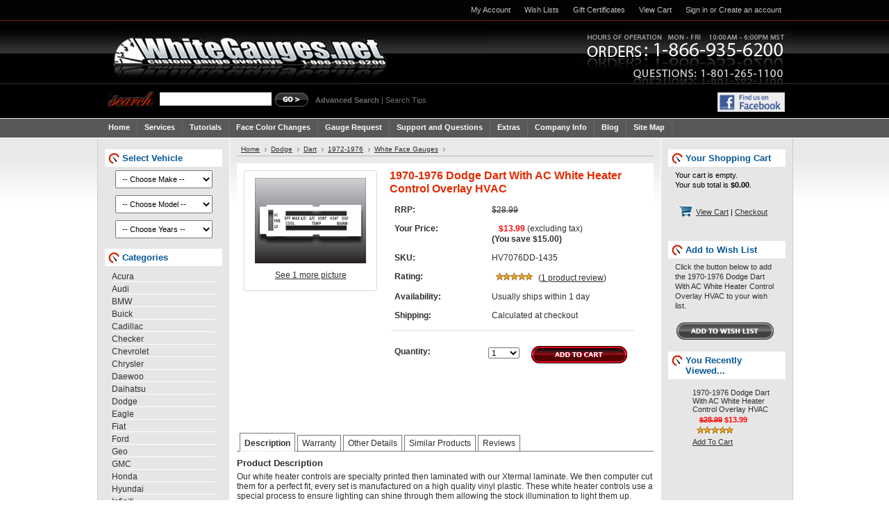

--- FILE ---
content_type: text/html; charset=UTF-8
request_url: http://www.whitegauges.net/products/1970%252d1976-Dodge-Dart-With-AC-White-Heater-Control-Overlay-HVAC.html
body_size: 13270
content:
<!DOCTYPE html PUBLIC "-//W3C//DTD XHTML 1.0 Transitional//EN" "http://www.w3.org/TR/xhtml1/DTD/xhtml1-transitional.dtd">
<html xml:lang="en" lang="en" xmlns="http://www.w3.org/1999/xhtml">
<head>
	<title>1970-1976 Dodge Dart With AC White Heater Control Overlay HVAC - Whitegauges.net</title>

    <script type="text/javascript" src="https://www.whitegauges.net/javascript/trustlogo.js"></script>
    <meta name="verify-v1" content="HSLUW3KaUmLUSlcq0dBy34gWr15dcctTfaqZuzAQ+n8=" />
    
	<meta http-equiv="Content-Type" content="text/html; charset=UTF-8" />
	<meta name="description" content="" />
	<meta name="keywords" content="" />
	<meta http-equiv="Content-Script-Type" content="text/javascript" />
	<meta http-equiv="Content-Style-Type" content="text/css" />
	<link rel="shortcut icon" href="https://www.whitegauges.net/favicon.ico" />
    <meta http-equiv="PICS-Label" content='(PICS-1.1 "https://www.classify.org/safesurf/" L gen true for "https://www.whitegauges.net" r (SS~~000 1))' />

	<link href="https://www.whitegauges.net/templates/Automotive/Styles/black.css" type="text/css" rel="stylesheet" />
	<link href="https://www.whitegauges.net/templates/Automotive/Styles/styles.css" type="text/css" rel="stylesheet" />
	<link href="https://www.whitegauges.net/templates/Automotive/Styles/iselector.css" type="text/css" rel="stylesheet" />
    <link href="https://fonts.googleapis.com/css?family=Open+Sans+Condensed:300" rel="stylesheet"> 

    
	<!--[if IE]>
	  <link rel="stylesheet" type="text/css" href="https://www.whitegauges.net/templates/Automotive/Styles/ie.css" />
	<![endif]-->

	<!-- Tell the browsers about our RSS feeds -->
	<link rel="alternate" type="application/rss+xml" title="Latest News (RSS 2.0)" href="https://www.whitegauges.net/rss.php?action=newblogs&amp;type=rss" />
<link rel="alternate" type="application/atom+xml" title="Latest News (Atom 0.3)" href="https://www.whitegauges.net/rss.php?action=newblogs&amp;type=atom" />
<link rel="alternate" type="application/rss+xml" title="New Products (RSS 2.0)" href="https://www.whitegauges.net/rss.php?type=rss" />
<link rel="alternate" type="application/atom+xml" title="New Products (Atom 0.3)" href="https://www.whitegauges.net/rss.php?type=atom" />
<link rel="alternate" type="application/rss+xml" title="Popular Products (RSS 2.0)" href="https://www.whitegauges.net/rss.php?action=popularproducts&amp;type=rss" />
<link rel="alternate" type="application/atom+xml" title="Popular Products (Atom 0.3)" href="https://www.whitegauges.net/rss.php?action=popularproducts&amp;type=atom" />


	<!-- Include visitor tracking code (if any) -->
	<script type="text/javascript" src="https://www.whitegauges.net/index.php?action=tracking_script"></script>
	<link href="https://www.whitegauges.net/javascript/jquery/plugins/lightbox/lightbox.css" type="text/css" rel="stylesheet" />
	  
    
	<script type="text/javascript" src="https://www.whitegauges.net/javascript/jquery.js"></script>
	<script type="text/javascript" src="https://www.whitegauges.net/javascript/menudrop.js"></script>
	<script type="text/javascript" src="https://www.whitegauges.net/javascript/common.js"></script>
	<script type="text/javascript" src="https://www.whitegauges.net/javascript/iselector.js"></script>
    <script type="text/javascript" src="https://www.whitegauges.net/javascript/jquery.highlight-3.js"></script>
    <script src="https://www.google.com/recaptcha/api.js" async defer></script>

	<script type="text/javascript">
        //<![CDATA[
        config.ShopPath = 'https://www.whitegauges.net';
        config.AppPath = '';
        
        // Ensure that all product lists are the same height
        $(document).ready(function() {
			$("#cover").hide();
			
            if(typeof(DesignMode) != 'undefined') {
                return;
            }
			
            
            /*
            window.site_url='//shop.whitegauges.net:8235';
            (function(o,d,e,s,k){
            o[s]=o[s]||function(){(o[s].prop=o[s].prop||[]).push(arguments)};
            o[s]('key','Whitegauges.net');o[s]('url',o['site_url']);
            var a=d.createElement(e),m=d.getElementsByTagName(e)[0];a.async=1;a.src=o['site_url']+k;m.parentNode.insertBefore(a,m);
            })(window,document,'script','ODL','/js/fe/odl.min.js');
            */
            
            
			// Loop through all the product title div's, grab height and change to same height so price and rating is on same line
            var maxHeight = 0;
			$('.Content .ProductList li .ProductDetails').each(function() {
				if($(this).height() > maxHeight) {
					maxHeight = $(this).height();
				}
            });
			$('.Content .ProductList li .ProductDetails').each(function() {
				$(this).css('height', maxHeight+3);
            });
			
			// Since we are changing the height above we need to do the same for the parent divs
            var maxHeight = 0;
			$('.Content .ProductList li').each(function() {
				if($(this).height() > maxHeight) {
					maxHeight = $(this).height();
				}
            });
			$('.Content .ProductList li').each(function() {
				$(this).css('height', maxHeight+3);
            });			
			
			// Change all the images in the list grid to 120px wide
            $(".SubCategoryListGrid img").each(function() {
				$(this).css("width",120);
            });	
			/*
            $(".ProductImage img").each(function() {
                var width = $(".ProductList.List .ProductImage").width() - 5;
                var image_width = $(this).width();
                if (image_width > width) {
                    $(this).css("width",width);
                }
            });
			*/
			
			// If path is categories, search or brands then highlight the submodel		
			var pathname = window.location.href;
			if ((stristr(pathname, 'categories')) || (stristr(pathname, 'search')) || (stristr(pathname, 'brands'))) {
				$(".ProductList a").each(function() {			 
					var haystack = $(this).text();
					var thiscss = $(this).css('width');
					if (haystack.toLowerCase().indexOf("metric ") != -1) { $(this).highlight('metric'); }
					if (haystack.toLowerCase().indexOf("automatic ") != -1) { $(this).highlight('automatic'); }
					if (haystack.toLowerCase().indexOf("manual ") != -1) { $(this).highlight('manual'); }
					if (haystack.toLowerCase().indexOf("non-tach ") != -1) { $(this).highlight('non-tach'); }
					if (haystack.toLowerCase().indexOf("tach ") != -1) { $(this).highlight('tach'); }
					if (haystack.toLowerCase().indexOf("turbo ") != -1) { $(this).highlight('turbo'); }
					if (haystack.toLowerCase().indexOf("tdi ") != -1) { $(this).highlight('tdi'); }
					if (haystack.toLowerCase().indexOf("diesel ") != -1) { $(this).highlight('diesel'); }
					if (haystack.toLowerCase().indexOf("1.8 L ") != -1) { $(this).highlight('1.8 L'); }
					if (haystack.toLowerCase().indexOf("sohc ") != -1) { $(this).highlight('sohc'); }
					if (haystack.toLowerCase().indexOf("se-r ") != -1) { $(this).highlight('se-r'); }
					if (haystack.toLowerCase().indexOf("xr7 ") != -1) { $(this).highlight('xr7'); }
					if (haystack.toLowerCase().indexOf("n/a ") != -1) { $(this).highlight('n/a'); }
					if (haystack.toLowerCase().indexOf("powerstroke ") != -1) { $(this).highlight('powerstroke'); }
					if (haystack.toLowerCase().indexOf("gas ") != -1) { $(this).highlight('gas'); }
					if (haystack.toLowerCase().indexOf("coupe ") != -1) { $(this).highlight('coupe'); }
					if (haystack.toLowerCase().indexOf("vr4ti ") != -1) { $(this).highlight('vr4ti'); }
					if (haystack.toLowerCase().indexOf(" sport ") != -1) { $(this).highlight('sport'); }
					if (haystack.toLowerCase().indexOf("ltd ") != -1) { $(this).highlight('ltd'); }
					if (haystack.toLowerCase().indexOf("auto ") != -1) { $(this).highlight('auto'); }
					if (haystack.toLowerCase().indexOf("duramax ") != -1) { $(this).highlight('duramax'); }
					if (haystack.toLowerCase().indexOf(" no trip ") != -1) { $(this).highlight('no trip'); }
					if (haystack.toLowerCase().indexOf(" non tach ") != -1) { $(this).highlight('non tach'); }
					if (haystack.toLowerCase().indexOf(" m3 ") != -1) { $(this).highlight('m3'); }
					
					// Heater Controls
					if (haystack.toLowerCase().indexOf(" non-ac ") != -1) { $(this).highlight('non-ac'); }
					if (haystack.toLowerCase().indexOf(" mirror defrost ") != -1) { $(this).highlight('mirror defrost'); }
					if (haystack.toLowerCase().indexOf(" no mirror defrost ") != -1) { $(this).highlight('no mirror defrost'); }
					if (haystack.toLowerCase().indexOf(" no defrost ") != -1) { $(this).highlight('no defrost'); }
					if (haystack.toLowerCase().indexOf(" defrost ") != -1) { $(this).highlight('defrost'); }
				});	
			}
        });
        //]]>

	</script>
	<script type="text/javascript" src="/javascript/quicksearch.js"></script>
	   
</head>
<div id="cover"></div>
<body>
	<script type="text/javascript" src="/javascript/product.js"></script>
	<div id="Container">
			        <div id="TopMenu">
			<ul style="display:">
				<li style="display:" class="First"><a href="https://www.whitegauges.net/account.php">My Account</a></li>
				<li style="display:"><a href="https://www.whitegauges.net/wishlist.php">Wish Lists</a></li>
				<li><a href="https://www.whitegauges.net/giftcertificates.php">Gift Certificates</a></li>
				<li style="display:"><a href="https://www.whitegauges.net/cart.php">View Cart </a></li>
				<li style="display:">
					<div>
						<a href='https://www.whitegauges.net/login.php'>Sign in</a> or <a href='https://www.whitegauges.net/login.php?action=create_account'>Create an account</a>
					</div>
				</li>
				<li class="HeaderLiveChat">
					
				</li>
			</ul>
			<br class="Clear" />
		</div>

		<div id="Outer">
			<div id="Header">
				<div id="Logo">
					<a href="https://www.whitegauges.net/"><img src="https://www.whitegauges.net/product_images/whitegauges-logo.gif" border="0" id="LogoImage" alt="Whitegauges.net" /></a>

				</div>
							<div id="SearchForm">
				<form action="https://www.whitegauges.net/search.php" method="get" onsubmit="return check_small_search_form()">
					<label for="search_query">Search</label>
					<input type="text" name="search_query" id="search_query" class="Textbox" value="" />
					<input type="image" src="https://www.whitegauges.net/templates/Automotive/images/black/Search.gif" class="Button" />
				</form>
				<p>
					<a href="https://www.whitegauges.net/search.php?mode=advanced"><strong>Advanced Search</strong></a> |
					<a href="https://www.whitegauges.net/search.php?action=Tips">Search Tips</a>
				</p>
                <div class="facebook">
                    <a href="https://www.facebook.com/pages/Whitegaugesnet/181186601893086" target="_blank">
                    <img src="https://www.whitegauges.net/templates/Automotive/images/find_us_facebook.gif" height="28" alt="Find Whitegauges.net on facebook" /></a>
                </div>                
			</div>
			<script type="text/javascript">
				var QuickSearchAlignment = 'left';
				var QuickSearchWidth = '200px';
				lang.EmptySmallSearch = "You forgot to enter some search keywords.";
			</script>

				<br class="Clear" />
			</div>
			<div id="Menu">
		<ul>
			<li class="First "><a href="https://www.whitegauges.net/"><span>Home</span></a></li>
				<li class="HasSubMenu ">
		<a href="https://www.whitegauges.net/pages/Services.html"><span>Services</span></a>
		<ul>
	<li><a href="https://www.whitegauges.net/pages/New-Products.html">New Products</a></li><li><a href="https://www.whitegauges.net/pages/Auto-Gauge-Parts.html">Auto Gauge Parts</a></li><li><a href="https://www.whitegauges.net/pages/Custom-Accessories.html">Custom Accessories</a></li><li><a href="https://www.whitegauges.net/pages/Custom-Gauges.html">Custom Gauges</a></li><li><a href="https://www.whitegauges.net/pages/Gauge-Repair.html">Gauge Repair</a></li><li><a href="https://www.whitegauges.net/pages/Glow-Gauges.html">Glow Gauges</a></li><li><a href="https://www.whitegauges.net/pages/Lighting-Upgrades.html">Lighting Upgrades</a></li><li><a href="https://www.whitegauges.net/pages/Odometer-Reset.html">Odometer Reset</a></li><li><a href="https://www.whitegauges.net/pages/Speedometer-Calibration.html">Speedometer Calibration</a></li><li><a href="https://www.whitegauges.net/pages/White-Face-Gauges.html">White Face Gauges</a></li>
</ul>
	</li>	<li class="HasSubMenu ">
		<a href="https://www.whitegauges.net/pages/Tutorials.html"><span>Tutorials</span></a>
		<ul>
	<li><a href="https://www.whitegauges.net/pages/Video-Tutorials.html">Video Tutorials</a></li><li><a href="https://www.whitegauges.net/pages/Step-by-Step-Tutorials.html">Step by Step Tutorials</a></li>
</ul>
	</li>	<li class=" ">
		<a href="https://www.whitegauges.net/pages/Face-Color-Changes.html"><span>Face Color Changes</span></a>
		
	</li>	<li class=" ">
		<a href=" https://www.whitegauges.net/gauge_request.php"><span>Gauge Request</span></a>
		
	</li>	<li class="HasSubMenu ">
		<a href=" https://www.whitegauges.net/support/"><span>Support and Questions</span></a>
		<ul>
	<li><a href="https://www.whitegauges.net/pages/Track-a-Package.html">Track a Package</a></li><li><a href=" https://www.whitegauges.net/support/">FAQ&#039;s</a></li><li><a href="https://www.whitegauges.net/pages/Data-Handling-Policy.html">Data Handling Policy</a></li><li><a href="https://www.whitegauges.net/pages/Privacy-Policy.html">Privacy Policy</a></li>
</ul>
	</li>	<li class="HasSubMenu ">
		<a href="https://www.whitegauges.net/pages/Extras.html"><span>Extras</span></a>
		<ul>
	<li><a href="https://www.whitegauges.net/gallery.php">Customer Pictures</a></li><li><a href="https://www.whitegauges.net/pages/Links.html">Links</a></li>
</ul>
	</li>	<li class="HasSubMenu ">
		<a href="https://www.whitegauges.net/pages/Company-Info.html"><span>Company Info</span></a>
		<ul>
	<li><a href="https://www.whitegauges.net/pages/Contact-Us.html">Contact Us</a></li><li><a href="https://www.whitegauges.net/pages/Press-Releases.html">Press Releases</a></li><li><a href="https://www.whitegauges.net/pages/Wholesale-Inquiries.html">Wholesale Inquiries</a></li>
</ul>
	</li>	<li class=" ">
		<a href="https://www.whitegauges.net/blog/"><span>Blog</span></a>
		
	</li>	<li class=" ">
		<a href="https://www.whitegauges.net/HTML-Sitemap.html"><span>Site Map</span></a>
		
	</li>
		</ul>
	</div>
    
        


	<div id="Wrapper">
		
		<div class="Left" id="LayoutColumn1">
								<script type="text/javascript">
					function CatMakeSelected(value) {
						var makeId = $(value).val();
						$('#product_category_make').val(makeId)
						var makeNameHtml = $('#product_category_make').html();
						var makeName = makeNameHtml.between('<option value="'+makeId+'">', '</option>');	
						$('#product_category_model').focus();
									
						jQuery.ajax({
							url: QuickSearch.path+'search.php?action=categoriesmakemodelyear&makeid='+encodeURIComponent(makeId),
							type: 'GET',
							dataType: 'xml',
							success: CategorySelectedReturn,
							error: CategorySelectedReturn
						});											
					}
					function CatModelSelected(value) {
						var modelId = $(value).val();
						$('#product_category_model').val(modelId)
						var modelNameHtml = $('#product_category_model').html();
						var modelName = modelNameHtml.between('<option value="'+modelId+'">', '</option>');		
						var makeId = $('#product_category_make').val();
						$('#product_category_year').focus();
						
						jQuery.ajax({
							url: QuickSearch.path+'search.php?action=categoriesmakemodelyear&makeid='+encodeURIComponent(makeId)+"&modelid="+encodeURIComponent(modelId),
							type: 'GET',
							dataType: 'xml',
							success: CategorySelectedReturn,
							error: CategorySelectedReturn
						});													
					}		
					function CatYearSelected(value) {
						var yearId = $(value).val();
						$('#product_category_year').val(yearId)
						var yearNameHtml = $('#product_category_year').html();
						var yearName = yearNameHtml.between('<option value="'+yearId+'">', '</option>');	
						
						var modelId = $('#product_category_model').val();
						var modelNameHtml = $('#product_category_model').html();
						var modelName = modelNameHtml.between('<option value="'+modelId+'">', '</option>');	
												
						var makeId = $('#product_category_make').val();
						var makeNameHtml = $('#product_category_make').html();
						var makeName = makeNameHtml.between('<option value="'+makeId+'">', '</option>');							
						
						var currentVehicle = yearName+" "+makeName+" "+modelName;
						jQuery.ajax({
							url: QuickSearch.path+'search.php?action=categoriesmakemodelyear&yearid='+encodeURIComponent(yearId)+"&yearname="+encodeURIComponent(yearName)+"&makeid="+encodeURIComponent(makeId)+"&modelid="+encodeURIComponent(modelId),
							type: 'GET',
							dataType: 'xml',
							success: function(response){
								var yearResponse = $('cat_year_url', response).text();
								var newHtml = '<a href="'+yearResponse+'">'+currentVehicle+'</a>';
								//alert(yearResponse);
								var tempthml = $("#CurrentSelectedVehicle").html().replace("{{replace}}", newHtml);
								var currentVehicleHtml = $('#CurrentSelectedVehicle').html(tempthml);
								$('#VehicleSelectTitle').html("Selected Vehicle")
								$('#VehicleSelectForm').hide();
								$('#CurrentSelectedVehicle').show();
								self.location = yearResponse;
							},
							error: CategorySelectedReturn
						});
					}	
					function CategorySelectedReturn(response) {
						var catModelsHtmlAdd = $('cat_model_options', response).text();
						var catYearsHtmlAdd = $('cat_year_options', response).text();
						
						if (catYearsHtmlAdd == false)  {	
							$('#product_category_model').focus();				
							$('#product_category_model').html('<option>-- Choose Model --</option>'+catModelsHtmlAdd);
							document.getElementById('product_category_model').selectedIndex = 0;
							$('#product_category_year').html('<option>-- Choose Year --</option>'+catYearsHtmlAdd);
							document.getElementById('product_category_year').selectedIndex = 0;	
							$('#product_category_model').focus();							
						}
						else {
							$('#product_category_year').focus();
							$('#product_category_year').html('<option>-- Choose Year --</option>'+catYearsHtmlAdd);
							document.getElementById('product_category_year').selectedIndex = 0;
						}	
						var isMobile = get_cookie('isMobile');
						if (isMobile == 1) {
							$('#VehicleSelectTitle2').html($('#VehicleSelectTitle').html());
							$('#product_category_make2').html($('#product_category_make').html());
							$('#product_category_model2').html($('#product_category_model').html());
							$('#product_category_year2').html($('#product_category_year').html());	
							$('#CurrentSelectedVehicle2').html($('#CurrentSelectedVehicle').html());	
							
							$('#product_category_make2').val($('#product_category_make').val());
							$('#product_category_model2').val($('#product_category_model').val());	
							$('#product_category_year2').val($('#product_category_year').val());													
						}																			
					}	
					String.prototype.between = function(prefix, suffix) {
		// Usage: var you = 'hello you guys'.between('hello ',' guys'); | Returns:  you = 'you';		
		s = this;
		var i = s.indexOf(prefix);
		if (i >= 0) {
			s = s.substring(i + prefix.length);
		}
		else {
			return '';
		}
		if (suffix) {
			i = s.indexOf(suffix);
			if (i >= 0) {
				s = s.substring(0, i);
			}
			else {
				return '';
			}
		}
		return s;
	}
					function RemoveSelectedVehicle(response) {
						jQuery.ajax({
							url: QuickSearch.path+'search.php?action=categoriesmakemodelyear&rv=1',
							type: 'GET',
							dataType: 'xml',
							success: function(response){
							},
							error: function(response){
							}
						});
												
						var htmlreset = '<ul><li class=""><strong>{{replace}}</strong><br />&nbsp;&nbsp;&nbsp;<a href="#" onClick="RemoveSelectedVehicle(this); return false"><strong>[<font style="color:#E02B01">x</font>]</strong> Remove</a></li></ul>';
						
						$('#CurrentSelectedVehicle').hide();
						$('#CurrentSelectedVehicle').html(htmlreset);
						$('#VehicleSelectForm').show();
						$('#VehicleSelectTitle').html("Select Vehicle")
						$("#product_category_make option:first").attr("selected", true);
						$("#product_category_model option:first").attr("selected", true);
						$("#product_category_year option:first").attr("selected", true);
						var isMobile = get_cookie('isMobile');
						if (isMobile == 1) {
							$('#CurrentSelectedVehicle2').html($('#CurrentSelectedVehicle').html());	
							$('#CurrentSelectedVehicle2').hide();	
							$('#VehicleSelectForm2').show();	
							$('#VehicleSelectTitle2').html("Select Vehicle")	
							$("#product_category_make2 option:first").attr("selected", true);
							$("#product_category_model2 option:first").attr("selected", true);
							$("#product_category_year2 option:first").attr("selected", true);														
						}							
					}
                </script>
                
				<div class="Block" id="SideVehicleSelector" style="display: ">
					<h2 id="VehicleSelectTitle">Select Vehicle</h2>
					<div class="BlockContent">
					<form action="https://www.whitegauges.net/" method="get" id="VehicleSelectForm" style="display: ">
							<select name="product_category_make" id="product_category_make" class="Field130" style="width:140px; margin: 0 0 10px 5px; padding:5px; float: left;" onchange="CatMakeSelected(this); return false;">
								<option selected="selected">-- Choose Make --</option><option value="2771">Acura</option><option value="2766">Audi</option><option value="12">BMW</option><option value="3092">Buick</option><option value="2176">Cadillac</option><option value="4428">Checker</option><option value="7">Chevrolet</option><option value="3076">Chrysler</option><option value="3845">Daewoo</option><option value="3073">Daihatsu</option><option value="11">Dodge</option><option value="4262">Eagle</option><option value="4629">Fiat</option><option value="10">Ford</option><option value="1981">Geo</option><option value="2959">GMC</option><option value="1937">Honda</option><option value="2148">Hyundai</option><option value="2774">Infiniti</option><option value="1878">International</option><option value="2049">Isuzu</option><option value="2229">Jaguar</option><option value="1905">Jeep</option><option value="2113">Kia</option><option value="4306">Land Rover</option><option value="4331">Lexus</option><option value="2163">Lincoln</option><option value="1948">Mazda</option><option value="1921">Mercedes</option><option value="1998">Mercury</option><option value="2007">Mitsubishi</option><option value="1934">Nissan</option><option value="1897">Oldsmobile</option><option value="4269">Opel</option><option value="1833">Plymouth</option><option value="1859">Pontiac</option><option value="2219">Porsche</option><option value="2804">Saab</option><option value="2285">Saturn</option><option value="2210">Subaru</option><option value="1941">Suzuki</option><option value="1929">Toyota</option><option value="3906">Triumph</option><option value="1837">Volkswagen</option><option value="2059">Volvo</option>
							</select>
							&nbsp;
							<select name="product_category_model" id="product_category_model" class="Field130" style="width:140px; margin: 0 0 10px 5px; padding:5px; float: left;" onchange="CatModelSelected(this); return false;">
								<option value="">-- Choose Model --</option>
							</select>
							&nbsp;
							<select name="product_category_year" id="product_category_year" class="Field130"  style="width:140px; margin: 0 0 10px 5px; padding:5px; float: left;" onchange="CatYearSelected(this); return false;">
								<option value="">-- Choose Years --</option>
							</select>  
					</form>
                    <div id="CurrentSelectedVehicle" style="display: none"><ul><li class=""><strong>{{replace}}</strong><br />
                    &nbsp;&nbsp;&nbsp;<a href="" onClick="RemoveSelectedVehicle(this); return false"><strong>[<font style="color:#E02B01">x</font>]</strong> Remove</a></li></ul></div>
					</div>
				</div>
                <br class="Clear">
    <div class="Block CategoryList Moveable" id="SideCategoryList">
        <h2>Categories</h2>
        <div class="BlockContent">
        	<ul>
                	<li class=""><a href="https://www.whitegauges.net/categories/Acura/">Acura</a>
	
	</li>	<li class=""><a href="https://www.whitegauges.net/categories/Audi/">Audi</a>
	
	</li>	<li class=""><a href="https://www.whitegauges.net/categories/BMW/">BMW</a>
	
	</li>	<li class=""><a href="https://www.whitegauges.net/categories/Buick/">Buick</a>
	
	</li>	<li class=""><a href="https://www.whitegauges.net/categories/Cadillac/">Cadillac</a>
	
	</li>	<li class=""><a href="https://www.whitegauges.net/categories/Checker/">Checker</a>
	
	</li>	<li class=""><a href="https://www.whitegauges.net/categories/Chevrolet/">Chevrolet</a>
	
	</li>	<li class=""><a href="https://www.whitegauges.net/categories/Chrysler/">Chrysler</a>
	
	</li>	<li class=""><a href="https://www.whitegauges.net/categories/Daewoo/">Daewoo</a>
	
	</li>	<li class=""><a href="https://www.whitegauges.net/categories/Daihatsu/">Daihatsu</a>
	
	</li>	<li class=""><a href="https://www.whitegauges.net/categories/Dodge/">Dodge</a>
	
	</li>	<li class=""><a href="https://www.whitegauges.net/categories/Eagle/">Eagle</a>
	
	</li>	<li class=""><a href="https://www.whitegauges.net/categories/Fiat/">Fiat</a>
	
	</li>	<li class=""><a href="https://www.whitegauges.net/categories/Ford/">Ford</a>
	
	</li>	<li class=""><a href="https://www.whitegauges.net/categories/Geo/">Geo</a>
	
	</li>	<li class=""><a href="https://www.whitegauges.net/categories/GMC/">GMC</a>
	
	</li>	<li class=""><a href="https://www.whitegauges.net/categories/Honda/">Honda</a>
	
	</li>	<li class=""><a href="https://www.whitegauges.net/categories/Hyundai/">Hyundai</a>
	
	</li>	<li class=""><a href="https://www.whitegauges.net/categories/Infiniti/">Infiniti</a>
	
	</li>	<li class=""><a href="https://www.whitegauges.net/categories/International/">International</a>
	
	</li>	<li class=""><a href="https://www.whitegauges.net/categories/Isuzu/">Isuzu</a>
	
	</li>	<li class=""><a href="https://www.whitegauges.net/categories/Jaguar/">Jaguar</a>
	
	</li>	<li class=""><a href="https://www.whitegauges.net/categories/Jeep/">Jeep</a>
	
	</li>	<li class=""><a href="https://www.whitegauges.net/categories/Kia/">Kia</a>
	
	</li>	<li class=""><a href="https://www.whitegauges.net/categories/Land-Rover/">Land Rover</a>
	
	</li>	<li class=""><a href="https://www.whitegauges.net/categories/Lexus/">Lexus</a>
	
	</li>	<li class=""><a href="https://www.whitegauges.net/categories/Lincoln/">Lincoln</a>
	
	</li>	<li class=""><a href="https://www.whitegauges.net/categories/Mazda/">Mazda</a>
	
	</li>	<li class=""><a href="https://www.whitegauges.net/categories/Mercedes/">Mercedes</a>
	
	</li>	<li class=""><a href="https://www.whitegauges.net/categories/Mercury/">Mercury</a>
	
	</li>	<li class=""><a href="https://www.whitegauges.net/categories/Mitsubishi/">Mitsubishi</a>
	
	</li>	<li class=""><a href="https://www.whitegauges.net/categories/Nissan/">Nissan</a>
	
	</li>	<li class=""><a href="https://www.whitegauges.net/categories/Oldsmobile/">Oldsmobile</a>
	
	</li>	<li class=""><a href="https://www.whitegauges.net/categories/Opel/">Opel</a>
	
	</li>	<li class=""><a href="https://www.whitegauges.net/categories/Plymouth/">Plymouth</a>
	
	</li>	<li class=""><a href="https://www.whitegauges.net/categories/Pontiac/">Pontiac</a>
	
	</li>	<li class=""><a href="https://www.whitegauges.net/categories/Porsche/">Porsche</a>
	
	</li>	<li class=""><a href="https://www.whitegauges.net/categories/Saab/">Saab</a>
	
	</li>	<li class=""><a href="https://www.whitegauges.net/categories/Saturn/">Saturn</a>
	
	</li>	<li class=""><a href="https://www.whitegauges.net/categories/Subaru/">Subaru</a>
	
	</li>	<li class=""><a href="https://www.whitegauges.net/categories/Suzuki/">Suzuki</a>
	
	</li>	<li class=""><a href="https://www.whitegauges.net/categories/Toyota/">Toyota</a>
	
	</li>	<li class=""><a href="https://www.whitegauges.net/categories/Triumph/">Triumph</a>
	
	</li>	<li class=""><a href="https://www.whitegauges.net/categories/Volkswagen/">Volkswagen</a>
	
	</li>	<li class=""><a href="https://www.whitegauges.net/categories/Volvo/">Volvo</a>
	
	</li>	<li class=""><a href="https://www.whitegauges.net/categories/Other-Products/">Other Products</a>
	
	</li>	<li class=""><a href="https://www.whitegauges.net/categories/Dash-Illumination-Parts/">Dash Illumination Parts</a>
	
	</li>	<li class=""><a href="https://www.whitegauges.net/categories/Dash-Restoration-Parts/">Dash Restoration Parts</a>
	
	</li>
            </ul>
        </div>  
    </div>
			
		</div>
		<div class="Content" id="LayoutColumn2">
			<div class="Block Moveable Breadcrumb" id="ProductBreadcrumb">
	<ul>
	<li><a href="https://www.whitegauges.net">Home</a></li><li><a href="https://www.whitegauges.net/categories/Dodge/">Dodge</a></li><li><a href="https://www.whitegauges.net/categories/Dodge/Dart/">Dart</a></li><li><a href="https://www.whitegauges.net/categories/Dodge/Dart/1972%252d1976/">1972-1976</a></li><li><a href="https://www.whitegauges.net/categories/Dodge/Dart/1972%252d1976/White-Face-Gauges/">White Face Gauges</a></li>
</ul>

</div>

			
<div class="Block Moveable PrimaryProductDetails" id="ProductDetails">
	<div class="BlockContent">
		<div class="ErrorMessage" style="clear:both;display:none">
			
		</div>
		<div class="ProductThumb">
			<script type="text/javascript" src="/javascript/jquery/plugins/lightbox/lightbox.js"></script>
<div id="LightBoxImages" style="display: none;">
	<a href="https://www.whitegauges.net/product_images/hvac_controls/1970_1976_dodge_dart_2436_With AC_pic1.jpg" title="1970-1976 Dodge Dart With AC White Heater Control Overlay HVAC">&nbsp;</a>
</div>

<script type="text/javascript">
	//<![CDATA[
	var originalImages = '';
	function showProductImageLightBox() {
		if($('body').attr('currentVariation') != '' && typeof($('body').attr('currentVariation')) != "undefined") {
			$('#LightBoxImages').html('<a href="'+$('body').attr('currentVariationImage')+'">&nbsp;</a>');
		}
		else {
			$('#LightBoxImages').html(originalImages);
		}
		initProductLightBox();
		$('#LightBoxImages a:first').trigger('click');
	}
	function initProductLightBox() {
		$('#LightBoxImages a').lightBox({
			imageLoading: '/javascript/jquery/plugins/lightbox/images/lightbox-ico-loading.gif',
			imageBtnPrev: '/javascript/jquery/plugins/lightbox/images/lightbox-btn-prev.gif',
			imageBtnNext: '/javascript/jquery/plugins/lightbox/images/lightbox-btn-next.gif',
			imageBtnClose: '/javascript/jquery/plugins/lightbox/images/lightbox-btn-close.gif',
			imageBlank: '/javascript/jquery/plugins/lightbox/images/lightbox-blank.gif',
			fixedNavigation: true
		});
	}
	$(document).ready(function() { originalImages = $('#LightBoxImages').html(); });
	//]]>
</script>
			<a href="#" onclick="showProductImageLightBox(); return false;"><img src="https://www.whitegauges.net/product_images/hvac_controls/1970_1976_dodge_dart_2436_with ac_pic1__97831.jpg" alt="1970-1976 Dodge Dart With AC White Heater Control Overlay HVAC" /></a>
			<p style="display:">
				<a href="#" onclick="showProductImageLightBox(); return false;" class="ViewLarger">See 1 more picture</a>
			</p>
		</div>
		<div class="ProductMain">
			<h2>1970-1976 Dodge Dart With AC White Heater Control Overlay HVAC</h2>

			<dl class="ProductDetailsGrid">
				<dt style="display:">RRP:</dt>
				<dd style="display:"><strike>$28.99</strike></dd>

				<dt style="">Your Price:</dt>
				<dd style=""><em class="ProductPrice VariationProductPrice">$13.99</em> (excluding tax) <span class="YouSave"> (You save <span class=
					'YouSaveAmount'>$15.00</span>)</span></dd>

				<dt style="display: " class="ProductSKU">SKU:</dt>
				<dd style="display: " class="ProductSKU"><span class="VariationProductSKU">HV7076DD-1435</span></dd>

				<dt style="display: none">Vendor:</dt>
				<dd style="display: none"></dd>

				<dt style="display: none">Brand:</dt>
				<dd style="display: none"><a href=""></a></dd>

				<dt style="display: none">Weight:</dt>
				<dd style="display: none"><span class="VariationProductWeight"></span></dd>

				<dt style="display: ">Rating:</dt>
				<dd style="display: ">
					<img width="64" height="12" src="https://www.whitegauges.net/templates/Automotive/images/IcoRating5.gif" alt="" />
					<span style="display:">(<a href="#reviews" onclick="ActiveProductTab('ProductReviews_Tab'); return false;">1 product review</a>)</span>
				</dd>

				<dt style="display: ">Availability:</dt>
				<dd style="display: ">Usually ships within 1 day</dd>

				<dt style="display: ">Shipping:</dt>
				<dd style="display: ">Calculated at checkout</dd>
                         

				<dt style="display: none;" class="InventoryLevel">Current Stock:</dt>
				<dd style="display: none;" class="InventoryLevel"><span class="VariationProductInventory"></span></dd>

				<dt style="display: none">Gift Wrapping:</dt>
				<dd style="display: none"></dd>
			</dl>
			<hr />



<form method="post" action="https://www.whitegauges.net/cart.php" onsubmit="return check_add_to_cart(this, false)"  enctype="multipart/form-data">
	<input type="hidden" name="action" value="add" />
	<input type="hidden" name="product_id" value="1435" />
	<input type="hidden" name="variation_id" class="CartVariationId" value="" />
    <input type="hidden" name="returnUrl" value="https%3A%2F%2Fwww.whitegauges.net%2Fproducts%2F1970%25252d1976-Dodge-Dart-With-AC-White-Heater-Control-Overlay-HVAC.html" />
	<input type="hidden" name="currency_id" value="" />
	<dl class="ProductAddToCart">
		
		
		
		<dt class="QuantityInput" style="display: ;"> Quantity:</dt>
		<dd class="AddCartButton" style="display: ">
			<span class="FloatLeft" style="display: ;"><select onchange="" id="qty_" name="qty[]" class="Field45 quantityInput" style="">
	
	<option selected="selected" value="1">1</option>
	<option  value="2">2</option>
	<option  value="3">3</option>
	<option  value="4">4</option>
	<option  value="5">5</option>
	<option  value="6">6</option>
	<option  value="7">7</option>
	<option  value="8">8</option>
	<option  value="9">9</option>
	<option  value="10">10</option>
	<option  value="11">11</option>
	<option  value="12">12</option>
	<option  value="13">13</option>
	<option  value="14">14</option>
	<option  value="15">15</option>
	<option  value="16">16</option>
	<option  value="17">17</option>
	<option  value="18">18</option>
	<option  value="19">19</option>
	<option  value="20">20</option>
	<option  value="21">21</option>
	<option  value="22">22</option>
	<option  value="23">23</option>
	<option  value="24">24</option>
	<option  value="25">25</option>
	<option  value="26">26</option>
	<option  value="27">27</option>
	<option  value="28">28</option>
	<option  value="29">29</option>
	<option  value="30">30</option>
    <option  value="31">31</option>
    <option  value="32">32</option>
    <option  value="33">33</option>
    <option  value="34">34</option>
    <option  value="35">35</option>
    <option  value="36">36</option>
    <option  value="37">37</option>
    <option  value="38">38</option>
    <option  value="39">39</option>
    <option  value="40">40</option>
    <option  value="41">41</option>
    <option  value="42">42</option>
    <option  value="43">43</option>
    <option  value="44">44</option>
    <option  value="45">45</option>
    <option  value="46">46</option>
    <option  value="47">47</option>
    <option  value="48">48</option>
    <option  value="49">49</option>
    <option  value="50">50</option>
	
</select></span>
			<div class="BulkDiscount">
				<input type="image" src="https://www.whitegauges.net/templates/Automotive/images/black/AddCartButton.gif" alt="" />
				<div class="BulkDiscountLink" style="display: none;"><a href="#" onclick="$.iModal({data: $('#ProductDetailsBulkDiscountThickBox').html(), width: 600}); return false;">Buy in bulk and save</a></div>
			</div>
		</dd>
	</dl>
</form>



<script type="text/javascript">
lang.OptionMessage = "";
lang.VariationSoldOutMessage = "The selected product combination is currently unavailable.";
lang.InvalidQuantity = "Please enter a valid product quantity.";
lang.EnterRequiredField = "Please enter the required field(s).";
lang.InvalidFileTypeJS = "The file type of the file you are trying to upload is not allowed for this field.";
var ShowAddToCartQtyBox = "1";
</script>


            
		</div>
        <br class="Clear" />
		<br class="Clear" />
		<!--<hr />-->
	</div>
</div>
			<ul class="TabNav" id="ProductTabs">
</ul>
<script type="text/javascript">
var HideProductTabs = 0;
	lang.Description = 'Description';
	lang.Warranty = 'Warranty';
	lang.OtherDetails = 'Other Details';
	lang.ProductTags = 'Tags';
	lang.SimilarProducts = 'Similar Products';
	lang.Reviews = 'Reviews';
	lang.OtherProducts = 'Other Products';
</script>
			<div class="Block Moveable ProductDescription" id="ProductDescription">
	<h3>Product Description</h3>
	<div class="ProductDescriptionContainer">
		<p>Our white heater controls are specialty printed then laminated with our Xtermal laminate.  We then computer cut them for a perfect fit, every set is manufactured on a high quality vinyl plastic. These white heater controls use a special process to ensure lighting can shine through them allowing the stock illumination to light them up. These overlays require no rewiring and match your existing illumination lighting in your vehicle.</p>
<ul>
<li>White hvac controls are made with the same quality plastic material our white gauges are made of.</li>
<li>Each white heater control is specialty printed, laminated and then computer cut for a perfect fit.</li>
<li>Some white hvac controls go over the factory face and some replace the entire face, view install instructions for info.</li>
<li>Manufactured with a special process so overlays are transparent and use the stock lighting to light up at night.</li>
</ul>
<br />
<hr>
<h3>Items that come in this kit</h3><br />
<table id="table1" style="margin-top: -5px; margin-left: 12px;" bgcolor="#ffffff" border="0" cellpadding="0" cellspacing="0">
<tbody>
<tr>
<td height="100" valign="top">
<p style="margin-top: 3px; margin-bottom: 3px;">-&nbsp;Heater Control Overlay (w/ AC) </p>
<p style="margin-top: 3px; margin-bottom: 3px;">-&nbsp;<a href="https://www.whitegauges.net/product_images/instructions/1970_1976_dodge_dart_2436.gif" title="Printed install instructions" target="_blank">Printed install instructions</a>
&nbsp;<img src="https://images.whitegauges.net/template/sm-instruction.gif" /></p>
</td>
<td height="100" valign="top" width="20">&nbsp;</td>
<td height="100" valign="top">

</td>
</tr>
</tbody>
</table>
	</div>
	<hr style="display:none;" />
</div>
			<div class="Block Moveable" id="ProductWarranty">
	<h3>Warranty Information</h3>
	<div class="ProductWarrantyContainer" style="margin-left:23px;">
		Our white face heater controls are guaranteed to be free from defects in material and/or workmanship and to perform as advertised when properly installed in accordance with written instructions. Failure to adhere to and/or comply with operation manual instructions will void all associated warranty obligations. Should any part(s) prove defective we will replace it free of charge.
	</div>
	<hr style="display:none;" />
</div>
			<div class="Block Moveable ProductOtherDetails" id="ProductOtherDetails" style="display: ">
	<h3>Other Details</h3>
	<dl class="ProductDetailsGrid">
			<dt>Install Instructions:</dt>
	<dd><a href="https://www.whitegauges.net/product_images/instructions/1970_1976_dodge_dart_2436.gif" target="_blank">Click to Download</a></dd>	<dt>LED Notes:</dt>
	<dd>No lighting modifications are available for your vehicle at this time.</dd>
	</dl>
	<hr   style="display:none;" class="Clear" />
</div>
			
			<div class="Block Moveable" id="ProductByCategory">
	<h3>Find Similar Products by Category</h3>
	<div class="FindByCategory" style="margin-left:22px;">
		<ul>
	<li><a href="https://www.whitegauges.net/categories/Dodge/">Dodge</a></li><li><a href="https://www.whitegauges.net/categories/Dodge/Dart/">Dart</a></li><li><a href="https://www.whitegauges.net/categories/Dodge/Dart/1972%252d1976/">1972-1976</a></li><li><a href="https://www.whitegauges.net/categories/Dodge/Dart/1972%252d1976/White-Face-Gauges/">White Face Gauges</a></li>
</ul>

	</div>
	<hr  style="display:none;" class="Clear" />
</div>
			
			<div class="Block Moveable" id="ProductReviews">
	<a href="#" onclick="show_product_review_form(); return false;" class="FloatRight">
		<img src="https://www.whitegauges.net/templates/Automotive/images/black/WriteReviewButton.gif" alt="Write your own product review" /></a>
	<h3 id="reviews">Product Reviews</h3>
	<div class="BlockContent">
		<div class="SuccessMessage" style="display:none; margin-left:23px;">
			
		</div>
		<a id="write_review"></a>
		<script type="text/javascript">
			lang.ReviewNoRating = "Please select a rating.";
			lang.ReviewNoTitle = "Please enter a title for your review.";
			lang.ReviewNoText = "Please enter some text for your review.";
			lang.ReviewNoCaptcha = "Please enter the code shown.";
		</script>
		<form action="https://www.whitegauges.net/postreview.php" style="display: none;" method="post" class="ProductReviewForm" id="rating_box" onsubmit="return check_product_review_form();">
			<input type="hidden" name="action" value="post_review" />
			<input type="hidden" name="product_id" value="1435" />
			<h4>Write Your Own Review</h4>

			

			<div class="FormContainer VerticalFormContainer" style="margin-left:23px;">
				<dl class="ProductReviewFormContainer">
					<dt>1. How do you rate this product?</dt>
					<dd>
						<select name="revrating" class="Field400" id="revrating">
							<option value="">&nbsp;</option>
							<option value="5" >5 stars (best)</option>
							<option value="4" >4 stars</option>
							<option value="3" >3 stars (average)</option>
							<option value="2" >2 stars</option>
							<option value="1" >1 star (worst)</option>
						</select>
					</dd>

					<dt>2. Write a headline for your review here:</dt>
					<dd><input name="revtitle" id="revtitle" type="text" class="Textbox Field400" value="" /></dd>

					<dt>3. Write your review here:</dt>
					<dd><textarea name="revtext" id="revtext" class="Field400" rows="8" cols="50"></textarea></dd>

					<dt>4. Enter your name: (optional)</dt>
					<dd><input name="revfromname" id="revfromname" type="text" class="Textbox Field400" value="" /></dd>

					<dt style="display: ">Bot or Not?</dt>
					<dd style="display: ">
                          <div class="g-recaptcha" data-sitekey="6Lc0gW8UAAAAALZENmZ93kYkkpa_iswb6fOdBG8D"></div>
                          <br/>
					</dd>
				</dl>
				<p class="Submit">
					<input type="submit" value="Save My Review" />
				</p>
			</div>
		</form>

		<p style="display: none; margin-left:23px;">
			
		</p>

		

				<ol class="ProductReviewList">
				<li class="">
		<h4 class="ReviewTitle">
			Great Quality and Finish
			<img width="64" height="12" src="https://www.whitegauges.net/templates/Automotive/images/IcoRating5.gif" alt="" />
		</h4>
		<p class="Meta">
			Posted by J.R. Thompson on 10-30-2011
		</p>
		<p>I was very pleased with this part. Quality was great and looks awesome. Really improved the overall look of my dash. Price and shipping were also great. Thanks </p>
		<hr />
	</li>
		</ol>

		

		<script type="text/javascript">
		//<![CDATA[
		var HideReviewCaptcha = "";

		// Should we automatically open the review form?
		if("" == "1") {
			show_product_review_form();
		}

		if("" == "1") {
			jump_to_product_reviews();
		}
		//]]>
		</script>
	</div>
</div>
		</div>
		<div class="Right" id="LayoutColumn3">
        	<div class="Block Moveable SideCart" id="SideCartContents" style="display:; ">
	<h2>Your Shopping Cart</h2>
	<div class="BlockContent">
		<p>
            Your cart is empty.
            <br />
            Your sub total is <strong>$0.00</strong>.
		</p>

		<ul class="ProductList">
			
		</ul>

		<p class="Clear" style="padding-top: 10px;">
			<a href="https://www.whitegauges.net/cart.php" class="ViewCartLink">View Cart</a> | <a href="https://www.whitegauges.net/checkout.php" class="CheckoutLink">Checkout</a>
		</p>
		<p class="Clear" style="padding-top: 5px;">
			
		</p>
	</div>
</div>
			<div class="Block Moveable AddToWishlist" id="SideProductAddToWishList" style="display:">
	<h2>Add to Wish List</h2>
	<div class="BlockContent">
		<form name="frmWishList" id="frmWishList" action="https://www.whitegauges.net/wishlist.php" method="get">
			<input type="hidden" name="action" value="add" />
			<input type="hidden" name="product_id" value="1435" />
			<p>Click the button below to add the 1970-1976 Dodge Dart With AC White Heater Control Overlay HVAC to your wish list.</p>
			<p></p>
			<p><input type="image" src="https://www.whitegauges.net/templates/Automotive/images/black/WishlistButton.gif" alt="Add to Wish List" /></p>
		</form>
	</div>
</div>

			<div class="Block Moveable SideRecentlyViewed" style="display: " id="SideProductRecentlyViewed">
	<h2>You Recently Viewed...</h2>
	<div class="BlockContent">
		<script type="text/javascript">
		lang.CompareSelectMessage = 'Please choose at least 2 products to compare.';
		</script>
		<form name="frmCompare" id="frmCompare" action="https://www.whitegauges.net/compare/" method="get" onsubmit="return compareProducts('https://www.whitegauges.net/compare/')">
			<ul class="ProductList">
				<li>
	<div class="ComparisonCheckbox">
		<input style="display:none" type="checkbox" class="CheckBox" name="compare_product_ids" value="1435" onclick="product_comparison_box_changed(this.checked)" />
	</div>
	<div class="ProductImage ImageSizeFixer">
		<a href="https://www.whitegauges.net/products/1970%252d1976-Dodge-Dart-With-AC-White-Heater-Control-Overlay-HVAC.html" ><img src="https://www.whitegauges.net/product_images/hvac_controls/1970_1976_dodge_dart_2436_with ac_pic1__97831.jpg" alt="1970-1976 Dodge Dart With AC White Heater Control Overlay HVAC" /></a>
	</div>
	<div class="ProductDetails">
		<input type="hidden" name="ProductDetailsID" class="ProductDetailsID" value="1435" />
		<strong><a href="https://www.whitegauges.net/products/1970%252d1976-Dodge-Dart-With-AC-White-Heater-Control-Overlay-HVAC.html">1970-1976 Dodge Dart With AC White Heater Control Overlay HVAC</a></strong>
		<em><strike>$28.99</strike> $13.99</em>
		<span class="Rating Rating5"><img src="https://www.whitegauges.net/templates/Automotive/images/IcoRating5.gif" alt="" style="" /></span>
		<div class="ProductActionAdd" style="display:;">
			<strong><a href="https://www.whitegauges.net/cart.php?action=add&amp;product_id=1435">Add To Cart</a></strong>
		</div>
	</div>
</li>
			</ul>

			<div class="CompareButton" style="display:none">
				<input type="image" value="Compare Selected" src="https://www.whitegauges.net/templates/Automotive/images/black/CompareButton.gif" />
			</div>
		</form>
	</div>
</div>

		</div>
		<br class="Clear" />
	</div>
	            
            
            <br class="Clear" />
            <div id="Footer">
                <div class="TopFooter" style="width:912px; margin-left:80px; margin-right:45px;">
                    <div style="width:25%; float:left;">
                        <h2>Pages</h2>
                        <ul>
                        <li><a href="https://www.whitegauges.net/pages/Tutorials.html"><span>Tutorials</span></a></li>
                        <li><a href="https://www.whitegauges.net/pages/Face-Color-Changes.html"><span>Face Color Changes</span></a></li>
                        <li><a href="https://www.whitegauges.net/gauge_request.php"><span>Gauge Request</span></a></li>
                        </ul>
                        <br />
                        <div style="padding-top:35px">
                            <div class="AuthorizeNetSeal">
                                <script type="text/javascript" language="javascript">
                                    var ANS_customer_id="5231e151-3953-496e-9e3c-409a3be67b44";
                               </script>
                               <script type="text/javascript" language="javascript" src="//verify.authorize.net/anetseal/seal.js"></script>
                            </div>     
                        </div>                         
                    </div>
                    
                    <div style="width:25%; float:left;">
						<h2>Support</h2>
                        <ul>
                        <li><a href="https://www.whitegauges.net/pages/Track-a-Package.html"><span>Track a Package</span></a></li>
                        <li><a href="https://www.whitegauges.net/support"><span>Support &amp; Questions</span></a></li>
                        <li><a href="https://www.whitegauges.net/pages/Shipping-%26-Returns.html"><span>Shipping &amp; Returns</span></a></li>
                        <li><a href="https://www.whitegauges.net/HTML-Sitemap.html"><span>Site Map</span></a></li>
                        </ul> 
                        <br />
                        <div style="padding-top:50px">
                        	<img src="https://www.whitegauges.net/images/RapidSSL_SEAL-90x50.gif" />
                        </div>                
                    </div>
                    
                    <div style="width:25%; float:left;">
						<h2>Company</h2>
                        <ul>
                        <li><a href="https://www.whitegauges.net/blog/"><span>Blog</span></a></li>
                        <li><a href="https://www.whitegauges.net/pages/Contact-Us.html"><span>Contact Us</span></a></li>
                        <li><a href="https://www.whitegauges.net/pages/Press-Releases.html"><span>Press Releases</span></a></li>
                        <li><a href="https://www.whitegauges.net/pages/Wholesale-Inquiries.html"><span>Wholesale Inquiries</span></a></li>
                        </ul>                        
                    </div>           
                    
                    <div style="width:25%; float:left;">
                        				<div class="Block NewsletterSubscription Moveable" id="SideNewsletterBox">
					<h2>Our Newsletter</h2>
					<div class="BlockContent">
						<form action="https://www.whitegauges.net/subscribe.php" method="post" id="subscribe_form" name="subscribe_form">
							<input type="hidden" name="action" value="subscribe" />
							<label for="nl_first_name">Your First Name:</label><br />
							<input type="text" class="Textbox" id="nl_first_name" name="nl_first_name" />
							<label for="nl_email">Your Email Address:</label><br />
							<input type="text" class="Textbox" id="nl_email" name="nl_email" /><br />
							<input type="image" src="https://www.whitegauges.net/templates/Automotive/images/black/NewsletterSubscribe.gif" value="Subscribe" class="Button" />
						</form>
					</div>
				</div>
				<script type="text/javascript">
// <!--
	$('#subscribe_form').submit(function() {
		if($('#nl_first_name').val() == '') {
			alert('You forgot to type in your first name.');
			$('#nl_first_name').focus();
			return false;
		}

		if($('#nl_email').val() == '') {
			alert('You forgot to type in your email address.');
			$('#nl_email').focus();
			return false;
		}

		if($('#nl_email').val().indexOf('@') == -1 || $('#nl_email').val().indexOf('.') == -1) {
			alert('Please enter a valid email address, such as john@example.com.');
			$('#nl_email').focus();
			$('#nl_email').select();
			return false;
		}

		// Set the action of the form to stop spammers
		$('#subscribe_form').append("<input type=\"hidden\" name=\"check\" value=\"1\" \/>");
		return true;

	});
// -->
</script>

                    </div>                   
                </div>

                <div class="BottomFooter">
                    Copyright &copy; 2003-2025 Whitegauges.net. All rights reserved.
                    <br /><a rel="nofollow" href="https://www.whitegauges.net/index.php?fullSite=0" style="text-decoration:none">Click to view mobile site</a>
                     <p>Page built in 0.0974s with 16 queries. Memory usage peaked at 4.25 MB</p>
                </div>                
            </div>
        </div>
		
		
		
		
        
<script type="text/javascript">		
	
    function resize()
    {	
		var mobileViewFullSite = get_cookie('mobileViewFullSite');
		var isMobile = get_cookie('isMobile');
		var isExpressCheckout = document.title;
		
		var html = $("head").html();
		if (stristr(html, '<meta name="viewport" content="width=')) {
			return;	
		}
				
		if (mobileViewFullSite == 1) {
			return;
		}		
 		
		if (stristr(isExpressCheckout, 'Express Checkout')) {
			return;	
		}
		
		var t=0;
		var t_elem;
		var t_elem_name;
		$("*",$("#Outer")).each(function () {
			if ( $(this).outerHeight() > t ) {
				t_elem=$(this);
				t_elem_name=$(this).attr('id');
				t=$(this).outerHeight() + 160;
				//console.log('name: '+t_elem_name+' height: '+t+' max height: '+t);
			}
		});
	  	$("#Wrapper").height(t);
		//console.log(t);
    }
	
	$(window).resize(function () {
		resize();
	});
	
	window.addEventListener('load', function(){
		setTimeout(function(){ 
			// Everything has loaded!
			resize();
		}, 2000);  		
	});
      
    var disqus_loaded = false;
    function load_disqus() {
        disqus_loaded = true;
        var disqus_config = function () {
            this.page.url = 'https://www.whitegauges.net/products/1970%252d1976-Dodge-Dart-With-AC-White-Heater-Control-Overlay-HVAC.html';
            this.page.identifier = '1435';
        };
        var dsq = document.createElement('script'); dsq.type = 'text/javascript'; dsq.async = true;
        dsq.src = "https://www-whitegauges-net.disqus.com/embed.js";
        (document.getElementsByTagName('head')[0] || document.getElementsByTagName('body')[0]).appendChild(dsq);
        var ldr = document.getElementById('disqus_loader');
        ldr.parentNode.removeChild(ldr);
    }

    window.onscroll = function(e) {
        if ((window.innerHeight + window.scrollY) >= document.body.offsetHeight) {
            //hit bottom of page
            if (disqus_loaded==false) { 
                load_disqus();
                resize(); 
            };
        }
    };
</script>

<!--
<script>
    window.embeddedChatbotConfig = {
    chatbotId: "ESS6n9JsBzMClJj8t0v3v",
    domain: "www.chatbase.co"
    }
</script>
<script
    src="https://www.chatbase.co/embed.min.js"
    chatbotId="ESS6n9JsBzMClJj8t0v3v"
    domain="www.chatbase.co"
    defer>
</script>-->
</div>
<script defer src="https://static.cloudflareinsights.com/beacon.min.js/vcd15cbe7772f49c399c6a5babf22c1241717689176015" integrity="sha512-ZpsOmlRQV6y907TI0dKBHq9Md29nnaEIPlkf84rnaERnq6zvWvPUqr2ft8M1aS28oN72PdrCzSjY4U6VaAw1EQ==" data-cf-beacon='{"version":"2024.11.0","token":"a48f659eae3f4885b134db2ad7b2053a","r":1,"server_timing":{"name":{"cfCacheStatus":true,"cfEdge":true,"cfExtPri":true,"cfL4":true,"cfOrigin":true,"cfSpeedBrain":true},"location_startswith":null}}' crossorigin="anonymous"></script>
</body>
</html>


--- FILE ---
content_type: text/html; charset=utf-8
request_url: https://www.google.com/recaptcha/api2/anchor?ar=1&k=6Lc0gW8UAAAAALZENmZ93kYkkpa_iswb6fOdBG8D&co=aHR0cDovL3d3dy53aGl0ZWdhdWdlcy5uZXQ6ODA.&hl=en&v=jdMmXeCQEkPbnFDy9T04NbgJ&size=normal&anchor-ms=20000&execute-ms=15000&cb=pad8fuma4zwz
body_size: 47358
content:
<!DOCTYPE HTML><html dir="ltr" lang="en"><head><meta http-equiv="Content-Type" content="text/html; charset=UTF-8">
<meta http-equiv="X-UA-Compatible" content="IE=edge">
<title>reCAPTCHA</title>
<style type="text/css">
/* cyrillic-ext */
@font-face {
  font-family: 'Roboto';
  font-style: normal;
  font-weight: 400;
  font-stretch: 100%;
  src: url(//fonts.gstatic.com/s/roboto/v48/KFO7CnqEu92Fr1ME7kSn66aGLdTylUAMa3GUBHMdazTgWw.woff2) format('woff2');
  unicode-range: U+0460-052F, U+1C80-1C8A, U+20B4, U+2DE0-2DFF, U+A640-A69F, U+FE2E-FE2F;
}
/* cyrillic */
@font-face {
  font-family: 'Roboto';
  font-style: normal;
  font-weight: 400;
  font-stretch: 100%;
  src: url(//fonts.gstatic.com/s/roboto/v48/KFO7CnqEu92Fr1ME7kSn66aGLdTylUAMa3iUBHMdazTgWw.woff2) format('woff2');
  unicode-range: U+0301, U+0400-045F, U+0490-0491, U+04B0-04B1, U+2116;
}
/* greek-ext */
@font-face {
  font-family: 'Roboto';
  font-style: normal;
  font-weight: 400;
  font-stretch: 100%;
  src: url(//fonts.gstatic.com/s/roboto/v48/KFO7CnqEu92Fr1ME7kSn66aGLdTylUAMa3CUBHMdazTgWw.woff2) format('woff2');
  unicode-range: U+1F00-1FFF;
}
/* greek */
@font-face {
  font-family: 'Roboto';
  font-style: normal;
  font-weight: 400;
  font-stretch: 100%;
  src: url(//fonts.gstatic.com/s/roboto/v48/KFO7CnqEu92Fr1ME7kSn66aGLdTylUAMa3-UBHMdazTgWw.woff2) format('woff2');
  unicode-range: U+0370-0377, U+037A-037F, U+0384-038A, U+038C, U+038E-03A1, U+03A3-03FF;
}
/* math */
@font-face {
  font-family: 'Roboto';
  font-style: normal;
  font-weight: 400;
  font-stretch: 100%;
  src: url(//fonts.gstatic.com/s/roboto/v48/KFO7CnqEu92Fr1ME7kSn66aGLdTylUAMawCUBHMdazTgWw.woff2) format('woff2');
  unicode-range: U+0302-0303, U+0305, U+0307-0308, U+0310, U+0312, U+0315, U+031A, U+0326-0327, U+032C, U+032F-0330, U+0332-0333, U+0338, U+033A, U+0346, U+034D, U+0391-03A1, U+03A3-03A9, U+03B1-03C9, U+03D1, U+03D5-03D6, U+03F0-03F1, U+03F4-03F5, U+2016-2017, U+2034-2038, U+203C, U+2040, U+2043, U+2047, U+2050, U+2057, U+205F, U+2070-2071, U+2074-208E, U+2090-209C, U+20D0-20DC, U+20E1, U+20E5-20EF, U+2100-2112, U+2114-2115, U+2117-2121, U+2123-214F, U+2190, U+2192, U+2194-21AE, U+21B0-21E5, U+21F1-21F2, U+21F4-2211, U+2213-2214, U+2216-22FF, U+2308-230B, U+2310, U+2319, U+231C-2321, U+2336-237A, U+237C, U+2395, U+239B-23B7, U+23D0, U+23DC-23E1, U+2474-2475, U+25AF, U+25B3, U+25B7, U+25BD, U+25C1, U+25CA, U+25CC, U+25FB, U+266D-266F, U+27C0-27FF, U+2900-2AFF, U+2B0E-2B11, U+2B30-2B4C, U+2BFE, U+3030, U+FF5B, U+FF5D, U+1D400-1D7FF, U+1EE00-1EEFF;
}
/* symbols */
@font-face {
  font-family: 'Roboto';
  font-style: normal;
  font-weight: 400;
  font-stretch: 100%;
  src: url(//fonts.gstatic.com/s/roboto/v48/KFO7CnqEu92Fr1ME7kSn66aGLdTylUAMaxKUBHMdazTgWw.woff2) format('woff2');
  unicode-range: U+0001-000C, U+000E-001F, U+007F-009F, U+20DD-20E0, U+20E2-20E4, U+2150-218F, U+2190, U+2192, U+2194-2199, U+21AF, U+21E6-21F0, U+21F3, U+2218-2219, U+2299, U+22C4-22C6, U+2300-243F, U+2440-244A, U+2460-24FF, U+25A0-27BF, U+2800-28FF, U+2921-2922, U+2981, U+29BF, U+29EB, U+2B00-2BFF, U+4DC0-4DFF, U+FFF9-FFFB, U+10140-1018E, U+10190-1019C, U+101A0, U+101D0-101FD, U+102E0-102FB, U+10E60-10E7E, U+1D2C0-1D2D3, U+1D2E0-1D37F, U+1F000-1F0FF, U+1F100-1F1AD, U+1F1E6-1F1FF, U+1F30D-1F30F, U+1F315, U+1F31C, U+1F31E, U+1F320-1F32C, U+1F336, U+1F378, U+1F37D, U+1F382, U+1F393-1F39F, U+1F3A7-1F3A8, U+1F3AC-1F3AF, U+1F3C2, U+1F3C4-1F3C6, U+1F3CA-1F3CE, U+1F3D4-1F3E0, U+1F3ED, U+1F3F1-1F3F3, U+1F3F5-1F3F7, U+1F408, U+1F415, U+1F41F, U+1F426, U+1F43F, U+1F441-1F442, U+1F444, U+1F446-1F449, U+1F44C-1F44E, U+1F453, U+1F46A, U+1F47D, U+1F4A3, U+1F4B0, U+1F4B3, U+1F4B9, U+1F4BB, U+1F4BF, U+1F4C8-1F4CB, U+1F4D6, U+1F4DA, U+1F4DF, U+1F4E3-1F4E6, U+1F4EA-1F4ED, U+1F4F7, U+1F4F9-1F4FB, U+1F4FD-1F4FE, U+1F503, U+1F507-1F50B, U+1F50D, U+1F512-1F513, U+1F53E-1F54A, U+1F54F-1F5FA, U+1F610, U+1F650-1F67F, U+1F687, U+1F68D, U+1F691, U+1F694, U+1F698, U+1F6AD, U+1F6B2, U+1F6B9-1F6BA, U+1F6BC, U+1F6C6-1F6CF, U+1F6D3-1F6D7, U+1F6E0-1F6EA, U+1F6F0-1F6F3, U+1F6F7-1F6FC, U+1F700-1F7FF, U+1F800-1F80B, U+1F810-1F847, U+1F850-1F859, U+1F860-1F887, U+1F890-1F8AD, U+1F8B0-1F8BB, U+1F8C0-1F8C1, U+1F900-1F90B, U+1F93B, U+1F946, U+1F984, U+1F996, U+1F9E9, U+1FA00-1FA6F, U+1FA70-1FA7C, U+1FA80-1FA89, U+1FA8F-1FAC6, U+1FACE-1FADC, U+1FADF-1FAE9, U+1FAF0-1FAF8, U+1FB00-1FBFF;
}
/* vietnamese */
@font-face {
  font-family: 'Roboto';
  font-style: normal;
  font-weight: 400;
  font-stretch: 100%;
  src: url(//fonts.gstatic.com/s/roboto/v48/KFO7CnqEu92Fr1ME7kSn66aGLdTylUAMa3OUBHMdazTgWw.woff2) format('woff2');
  unicode-range: U+0102-0103, U+0110-0111, U+0128-0129, U+0168-0169, U+01A0-01A1, U+01AF-01B0, U+0300-0301, U+0303-0304, U+0308-0309, U+0323, U+0329, U+1EA0-1EF9, U+20AB;
}
/* latin-ext */
@font-face {
  font-family: 'Roboto';
  font-style: normal;
  font-weight: 400;
  font-stretch: 100%;
  src: url(//fonts.gstatic.com/s/roboto/v48/KFO7CnqEu92Fr1ME7kSn66aGLdTylUAMa3KUBHMdazTgWw.woff2) format('woff2');
  unicode-range: U+0100-02BA, U+02BD-02C5, U+02C7-02CC, U+02CE-02D7, U+02DD-02FF, U+0304, U+0308, U+0329, U+1D00-1DBF, U+1E00-1E9F, U+1EF2-1EFF, U+2020, U+20A0-20AB, U+20AD-20C0, U+2113, U+2C60-2C7F, U+A720-A7FF;
}
/* latin */
@font-face {
  font-family: 'Roboto';
  font-style: normal;
  font-weight: 400;
  font-stretch: 100%;
  src: url(//fonts.gstatic.com/s/roboto/v48/KFO7CnqEu92Fr1ME7kSn66aGLdTylUAMa3yUBHMdazQ.woff2) format('woff2');
  unicode-range: U+0000-00FF, U+0131, U+0152-0153, U+02BB-02BC, U+02C6, U+02DA, U+02DC, U+0304, U+0308, U+0329, U+2000-206F, U+20AC, U+2122, U+2191, U+2193, U+2212, U+2215, U+FEFF, U+FFFD;
}
/* cyrillic-ext */
@font-face {
  font-family: 'Roboto';
  font-style: normal;
  font-weight: 500;
  font-stretch: 100%;
  src: url(//fonts.gstatic.com/s/roboto/v48/KFO7CnqEu92Fr1ME7kSn66aGLdTylUAMa3GUBHMdazTgWw.woff2) format('woff2');
  unicode-range: U+0460-052F, U+1C80-1C8A, U+20B4, U+2DE0-2DFF, U+A640-A69F, U+FE2E-FE2F;
}
/* cyrillic */
@font-face {
  font-family: 'Roboto';
  font-style: normal;
  font-weight: 500;
  font-stretch: 100%;
  src: url(//fonts.gstatic.com/s/roboto/v48/KFO7CnqEu92Fr1ME7kSn66aGLdTylUAMa3iUBHMdazTgWw.woff2) format('woff2');
  unicode-range: U+0301, U+0400-045F, U+0490-0491, U+04B0-04B1, U+2116;
}
/* greek-ext */
@font-face {
  font-family: 'Roboto';
  font-style: normal;
  font-weight: 500;
  font-stretch: 100%;
  src: url(//fonts.gstatic.com/s/roboto/v48/KFO7CnqEu92Fr1ME7kSn66aGLdTylUAMa3CUBHMdazTgWw.woff2) format('woff2');
  unicode-range: U+1F00-1FFF;
}
/* greek */
@font-face {
  font-family: 'Roboto';
  font-style: normal;
  font-weight: 500;
  font-stretch: 100%;
  src: url(//fonts.gstatic.com/s/roboto/v48/KFO7CnqEu92Fr1ME7kSn66aGLdTylUAMa3-UBHMdazTgWw.woff2) format('woff2');
  unicode-range: U+0370-0377, U+037A-037F, U+0384-038A, U+038C, U+038E-03A1, U+03A3-03FF;
}
/* math */
@font-face {
  font-family: 'Roboto';
  font-style: normal;
  font-weight: 500;
  font-stretch: 100%;
  src: url(//fonts.gstatic.com/s/roboto/v48/KFO7CnqEu92Fr1ME7kSn66aGLdTylUAMawCUBHMdazTgWw.woff2) format('woff2');
  unicode-range: U+0302-0303, U+0305, U+0307-0308, U+0310, U+0312, U+0315, U+031A, U+0326-0327, U+032C, U+032F-0330, U+0332-0333, U+0338, U+033A, U+0346, U+034D, U+0391-03A1, U+03A3-03A9, U+03B1-03C9, U+03D1, U+03D5-03D6, U+03F0-03F1, U+03F4-03F5, U+2016-2017, U+2034-2038, U+203C, U+2040, U+2043, U+2047, U+2050, U+2057, U+205F, U+2070-2071, U+2074-208E, U+2090-209C, U+20D0-20DC, U+20E1, U+20E5-20EF, U+2100-2112, U+2114-2115, U+2117-2121, U+2123-214F, U+2190, U+2192, U+2194-21AE, U+21B0-21E5, U+21F1-21F2, U+21F4-2211, U+2213-2214, U+2216-22FF, U+2308-230B, U+2310, U+2319, U+231C-2321, U+2336-237A, U+237C, U+2395, U+239B-23B7, U+23D0, U+23DC-23E1, U+2474-2475, U+25AF, U+25B3, U+25B7, U+25BD, U+25C1, U+25CA, U+25CC, U+25FB, U+266D-266F, U+27C0-27FF, U+2900-2AFF, U+2B0E-2B11, U+2B30-2B4C, U+2BFE, U+3030, U+FF5B, U+FF5D, U+1D400-1D7FF, U+1EE00-1EEFF;
}
/* symbols */
@font-face {
  font-family: 'Roboto';
  font-style: normal;
  font-weight: 500;
  font-stretch: 100%;
  src: url(//fonts.gstatic.com/s/roboto/v48/KFO7CnqEu92Fr1ME7kSn66aGLdTylUAMaxKUBHMdazTgWw.woff2) format('woff2');
  unicode-range: U+0001-000C, U+000E-001F, U+007F-009F, U+20DD-20E0, U+20E2-20E4, U+2150-218F, U+2190, U+2192, U+2194-2199, U+21AF, U+21E6-21F0, U+21F3, U+2218-2219, U+2299, U+22C4-22C6, U+2300-243F, U+2440-244A, U+2460-24FF, U+25A0-27BF, U+2800-28FF, U+2921-2922, U+2981, U+29BF, U+29EB, U+2B00-2BFF, U+4DC0-4DFF, U+FFF9-FFFB, U+10140-1018E, U+10190-1019C, U+101A0, U+101D0-101FD, U+102E0-102FB, U+10E60-10E7E, U+1D2C0-1D2D3, U+1D2E0-1D37F, U+1F000-1F0FF, U+1F100-1F1AD, U+1F1E6-1F1FF, U+1F30D-1F30F, U+1F315, U+1F31C, U+1F31E, U+1F320-1F32C, U+1F336, U+1F378, U+1F37D, U+1F382, U+1F393-1F39F, U+1F3A7-1F3A8, U+1F3AC-1F3AF, U+1F3C2, U+1F3C4-1F3C6, U+1F3CA-1F3CE, U+1F3D4-1F3E0, U+1F3ED, U+1F3F1-1F3F3, U+1F3F5-1F3F7, U+1F408, U+1F415, U+1F41F, U+1F426, U+1F43F, U+1F441-1F442, U+1F444, U+1F446-1F449, U+1F44C-1F44E, U+1F453, U+1F46A, U+1F47D, U+1F4A3, U+1F4B0, U+1F4B3, U+1F4B9, U+1F4BB, U+1F4BF, U+1F4C8-1F4CB, U+1F4D6, U+1F4DA, U+1F4DF, U+1F4E3-1F4E6, U+1F4EA-1F4ED, U+1F4F7, U+1F4F9-1F4FB, U+1F4FD-1F4FE, U+1F503, U+1F507-1F50B, U+1F50D, U+1F512-1F513, U+1F53E-1F54A, U+1F54F-1F5FA, U+1F610, U+1F650-1F67F, U+1F687, U+1F68D, U+1F691, U+1F694, U+1F698, U+1F6AD, U+1F6B2, U+1F6B9-1F6BA, U+1F6BC, U+1F6C6-1F6CF, U+1F6D3-1F6D7, U+1F6E0-1F6EA, U+1F6F0-1F6F3, U+1F6F7-1F6FC, U+1F700-1F7FF, U+1F800-1F80B, U+1F810-1F847, U+1F850-1F859, U+1F860-1F887, U+1F890-1F8AD, U+1F8B0-1F8BB, U+1F8C0-1F8C1, U+1F900-1F90B, U+1F93B, U+1F946, U+1F984, U+1F996, U+1F9E9, U+1FA00-1FA6F, U+1FA70-1FA7C, U+1FA80-1FA89, U+1FA8F-1FAC6, U+1FACE-1FADC, U+1FADF-1FAE9, U+1FAF0-1FAF8, U+1FB00-1FBFF;
}
/* vietnamese */
@font-face {
  font-family: 'Roboto';
  font-style: normal;
  font-weight: 500;
  font-stretch: 100%;
  src: url(//fonts.gstatic.com/s/roboto/v48/KFO7CnqEu92Fr1ME7kSn66aGLdTylUAMa3OUBHMdazTgWw.woff2) format('woff2');
  unicode-range: U+0102-0103, U+0110-0111, U+0128-0129, U+0168-0169, U+01A0-01A1, U+01AF-01B0, U+0300-0301, U+0303-0304, U+0308-0309, U+0323, U+0329, U+1EA0-1EF9, U+20AB;
}
/* latin-ext */
@font-face {
  font-family: 'Roboto';
  font-style: normal;
  font-weight: 500;
  font-stretch: 100%;
  src: url(//fonts.gstatic.com/s/roboto/v48/KFO7CnqEu92Fr1ME7kSn66aGLdTylUAMa3KUBHMdazTgWw.woff2) format('woff2');
  unicode-range: U+0100-02BA, U+02BD-02C5, U+02C7-02CC, U+02CE-02D7, U+02DD-02FF, U+0304, U+0308, U+0329, U+1D00-1DBF, U+1E00-1E9F, U+1EF2-1EFF, U+2020, U+20A0-20AB, U+20AD-20C0, U+2113, U+2C60-2C7F, U+A720-A7FF;
}
/* latin */
@font-face {
  font-family: 'Roboto';
  font-style: normal;
  font-weight: 500;
  font-stretch: 100%;
  src: url(//fonts.gstatic.com/s/roboto/v48/KFO7CnqEu92Fr1ME7kSn66aGLdTylUAMa3yUBHMdazQ.woff2) format('woff2');
  unicode-range: U+0000-00FF, U+0131, U+0152-0153, U+02BB-02BC, U+02C6, U+02DA, U+02DC, U+0304, U+0308, U+0329, U+2000-206F, U+20AC, U+2122, U+2191, U+2193, U+2212, U+2215, U+FEFF, U+FFFD;
}
/* cyrillic-ext */
@font-face {
  font-family: 'Roboto';
  font-style: normal;
  font-weight: 900;
  font-stretch: 100%;
  src: url(//fonts.gstatic.com/s/roboto/v48/KFO7CnqEu92Fr1ME7kSn66aGLdTylUAMa3GUBHMdazTgWw.woff2) format('woff2');
  unicode-range: U+0460-052F, U+1C80-1C8A, U+20B4, U+2DE0-2DFF, U+A640-A69F, U+FE2E-FE2F;
}
/* cyrillic */
@font-face {
  font-family: 'Roboto';
  font-style: normal;
  font-weight: 900;
  font-stretch: 100%;
  src: url(//fonts.gstatic.com/s/roboto/v48/KFO7CnqEu92Fr1ME7kSn66aGLdTylUAMa3iUBHMdazTgWw.woff2) format('woff2');
  unicode-range: U+0301, U+0400-045F, U+0490-0491, U+04B0-04B1, U+2116;
}
/* greek-ext */
@font-face {
  font-family: 'Roboto';
  font-style: normal;
  font-weight: 900;
  font-stretch: 100%;
  src: url(//fonts.gstatic.com/s/roboto/v48/KFO7CnqEu92Fr1ME7kSn66aGLdTylUAMa3CUBHMdazTgWw.woff2) format('woff2');
  unicode-range: U+1F00-1FFF;
}
/* greek */
@font-face {
  font-family: 'Roboto';
  font-style: normal;
  font-weight: 900;
  font-stretch: 100%;
  src: url(//fonts.gstatic.com/s/roboto/v48/KFO7CnqEu92Fr1ME7kSn66aGLdTylUAMa3-UBHMdazTgWw.woff2) format('woff2');
  unicode-range: U+0370-0377, U+037A-037F, U+0384-038A, U+038C, U+038E-03A1, U+03A3-03FF;
}
/* math */
@font-face {
  font-family: 'Roboto';
  font-style: normal;
  font-weight: 900;
  font-stretch: 100%;
  src: url(//fonts.gstatic.com/s/roboto/v48/KFO7CnqEu92Fr1ME7kSn66aGLdTylUAMawCUBHMdazTgWw.woff2) format('woff2');
  unicode-range: U+0302-0303, U+0305, U+0307-0308, U+0310, U+0312, U+0315, U+031A, U+0326-0327, U+032C, U+032F-0330, U+0332-0333, U+0338, U+033A, U+0346, U+034D, U+0391-03A1, U+03A3-03A9, U+03B1-03C9, U+03D1, U+03D5-03D6, U+03F0-03F1, U+03F4-03F5, U+2016-2017, U+2034-2038, U+203C, U+2040, U+2043, U+2047, U+2050, U+2057, U+205F, U+2070-2071, U+2074-208E, U+2090-209C, U+20D0-20DC, U+20E1, U+20E5-20EF, U+2100-2112, U+2114-2115, U+2117-2121, U+2123-214F, U+2190, U+2192, U+2194-21AE, U+21B0-21E5, U+21F1-21F2, U+21F4-2211, U+2213-2214, U+2216-22FF, U+2308-230B, U+2310, U+2319, U+231C-2321, U+2336-237A, U+237C, U+2395, U+239B-23B7, U+23D0, U+23DC-23E1, U+2474-2475, U+25AF, U+25B3, U+25B7, U+25BD, U+25C1, U+25CA, U+25CC, U+25FB, U+266D-266F, U+27C0-27FF, U+2900-2AFF, U+2B0E-2B11, U+2B30-2B4C, U+2BFE, U+3030, U+FF5B, U+FF5D, U+1D400-1D7FF, U+1EE00-1EEFF;
}
/* symbols */
@font-face {
  font-family: 'Roboto';
  font-style: normal;
  font-weight: 900;
  font-stretch: 100%;
  src: url(//fonts.gstatic.com/s/roboto/v48/KFO7CnqEu92Fr1ME7kSn66aGLdTylUAMaxKUBHMdazTgWw.woff2) format('woff2');
  unicode-range: U+0001-000C, U+000E-001F, U+007F-009F, U+20DD-20E0, U+20E2-20E4, U+2150-218F, U+2190, U+2192, U+2194-2199, U+21AF, U+21E6-21F0, U+21F3, U+2218-2219, U+2299, U+22C4-22C6, U+2300-243F, U+2440-244A, U+2460-24FF, U+25A0-27BF, U+2800-28FF, U+2921-2922, U+2981, U+29BF, U+29EB, U+2B00-2BFF, U+4DC0-4DFF, U+FFF9-FFFB, U+10140-1018E, U+10190-1019C, U+101A0, U+101D0-101FD, U+102E0-102FB, U+10E60-10E7E, U+1D2C0-1D2D3, U+1D2E0-1D37F, U+1F000-1F0FF, U+1F100-1F1AD, U+1F1E6-1F1FF, U+1F30D-1F30F, U+1F315, U+1F31C, U+1F31E, U+1F320-1F32C, U+1F336, U+1F378, U+1F37D, U+1F382, U+1F393-1F39F, U+1F3A7-1F3A8, U+1F3AC-1F3AF, U+1F3C2, U+1F3C4-1F3C6, U+1F3CA-1F3CE, U+1F3D4-1F3E0, U+1F3ED, U+1F3F1-1F3F3, U+1F3F5-1F3F7, U+1F408, U+1F415, U+1F41F, U+1F426, U+1F43F, U+1F441-1F442, U+1F444, U+1F446-1F449, U+1F44C-1F44E, U+1F453, U+1F46A, U+1F47D, U+1F4A3, U+1F4B0, U+1F4B3, U+1F4B9, U+1F4BB, U+1F4BF, U+1F4C8-1F4CB, U+1F4D6, U+1F4DA, U+1F4DF, U+1F4E3-1F4E6, U+1F4EA-1F4ED, U+1F4F7, U+1F4F9-1F4FB, U+1F4FD-1F4FE, U+1F503, U+1F507-1F50B, U+1F50D, U+1F512-1F513, U+1F53E-1F54A, U+1F54F-1F5FA, U+1F610, U+1F650-1F67F, U+1F687, U+1F68D, U+1F691, U+1F694, U+1F698, U+1F6AD, U+1F6B2, U+1F6B9-1F6BA, U+1F6BC, U+1F6C6-1F6CF, U+1F6D3-1F6D7, U+1F6E0-1F6EA, U+1F6F0-1F6F3, U+1F6F7-1F6FC, U+1F700-1F7FF, U+1F800-1F80B, U+1F810-1F847, U+1F850-1F859, U+1F860-1F887, U+1F890-1F8AD, U+1F8B0-1F8BB, U+1F8C0-1F8C1, U+1F900-1F90B, U+1F93B, U+1F946, U+1F984, U+1F996, U+1F9E9, U+1FA00-1FA6F, U+1FA70-1FA7C, U+1FA80-1FA89, U+1FA8F-1FAC6, U+1FACE-1FADC, U+1FADF-1FAE9, U+1FAF0-1FAF8, U+1FB00-1FBFF;
}
/* vietnamese */
@font-face {
  font-family: 'Roboto';
  font-style: normal;
  font-weight: 900;
  font-stretch: 100%;
  src: url(//fonts.gstatic.com/s/roboto/v48/KFO7CnqEu92Fr1ME7kSn66aGLdTylUAMa3OUBHMdazTgWw.woff2) format('woff2');
  unicode-range: U+0102-0103, U+0110-0111, U+0128-0129, U+0168-0169, U+01A0-01A1, U+01AF-01B0, U+0300-0301, U+0303-0304, U+0308-0309, U+0323, U+0329, U+1EA0-1EF9, U+20AB;
}
/* latin-ext */
@font-face {
  font-family: 'Roboto';
  font-style: normal;
  font-weight: 900;
  font-stretch: 100%;
  src: url(//fonts.gstatic.com/s/roboto/v48/KFO7CnqEu92Fr1ME7kSn66aGLdTylUAMa3KUBHMdazTgWw.woff2) format('woff2');
  unicode-range: U+0100-02BA, U+02BD-02C5, U+02C7-02CC, U+02CE-02D7, U+02DD-02FF, U+0304, U+0308, U+0329, U+1D00-1DBF, U+1E00-1E9F, U+1EF2-1EFF, U+2020, U+20A0-20AB, U+20AD-20C0, U+2113, U+2C60-2C7F, U+A720-A7FF;
}
/* latin */
@font-face {
  font-family: 'Roboto';
  font-style: normal;
  font-weight: 900;
  font-stretch: 100%;
  src: url(//fonts.gstatic.com/s/roboto/v48/KFO7CnqEu92Fr1ME7kSn66aGLdTylUAMa3yUBHMdazQ.woff2) format('woff2');
  unicode-range: U+0000-00FF, U+0131, U+0152-0153, U+02BB-02BC, U+02C6, U+02DA, U+02DC, U+0304, U+0308, U+0329, U+2000-206F, U+20AC, U+2122, U+2191, U+2193, U+2212, U+2215, U+FEFF, U+FFFD;
}

</style>
<link rel="stylesheet" type="text/css" href="https://www.gstatic.com/recaptcha/releases/jdMmXeCQEkPbnFDy9T04NbgJ/styles__ltr.css">
<script nonce="5UIwJQsR4tYz8aREtnxWIw" type="text/javascript">window['__recaptcha_api'] = 'https://www.google.com/recaptcha/api2/';</script>
<script type="text/javascript" src="https://www.gstatic.com/recaptcha/releases/jdMmXeCQEkPbnFDy9T04NbgJ/recaptcha__en.js" nonce="5UIwJQsR4tYz8aREtnxWIw">
      
    </script></head>
<body><div id="rc-anchor-alert" class="rc-anchor-alert"></div>
<input type="hidden" id="recaptcha-token" value="[base64]">
<script type="text/javascript" nonce="5UIwJQsR4tYz8aREtnxWIw">
      recaptcha.anchor.Main.init("[\x22ainput\x22,[\x22bgdata\x22,\x22\x22,\[base64]/[base64]/[base64]/[base64]/[base64]/[base64]/[base64]/[base64]/[base64]/[base64]/[base64]/[base64]/[base64]/[base64]/[base64]\\u003d\\u003d\x22,\[base64]\x22,\x22w6M1VkzCucKawrTClcOowrgZJsO8w7bDqXkZwpXDpsOmwqPDoEgaOsK2wooCAhVJBcOhw7vDjsKGwr9QViJRw7EFw4XCrgHCnRFHVcOzw6PCmDLCjsKbR8OefcO9wrVmwq5vFS8ew5DCp1HCrMOQDcO/w7Vww6NjCcOCwoBUwqTDmgZMLhY0RHZIw6l/YsK+w7dBw6nDrsOIw4AJw5TDnk7ClsKOwrjDmyTDmBcXw6skFGvDsUx7w4PDtkPCogHCqMOPwr3Cl8KMAMKkwqJVwpY4d2V7c0law4Fnw4nDilfDtcOLwpbCsMKeworDiMKVSVdCGx8wNUh1A33DlMK3wocRw41ZLsKna8Oqw4nCr8OwPsOXwq/CgVQOBcOIN3/CkVAcw5LDuwjCj2ctQsOTw6ESw7/[base64]/P8KXHSHCusKzKcKowo3DpsOJw5gIw5LDjcO4wrpCMzQhwr3Dk8ODXXzDl8OyXcOjwpgqQMOlcU1JbwfDhcKrW8KswpPCgMOaQkvCkSnDpWfCtzJLQcOQB8OhwqjDn8O7wo16wrpMbFx+OMO4woMBGcOtfxPCi8KLWlLDmA8jRGhvAUzCsMKdwoo/BR3Ch8KSc3nDgB/[base64]/Cr8K/[base64]/CpMKKPGgLwr7CucKGw57DnkbCv8OQGMOOdzMzDjdkccO4wqvDt0YFaDHDj8O9wqfDhMKhY8Kqw5J9VRTCnsOkTRcHwrzCl8Ozw61kw7hYw6jCrsOVenM5ccOnNsOjw4nCiMKMaMKBw5Y/JMKJwrbDphJvQcK7UcOFKMOWCsO8CgTDocOvVG10ZhVtwolkMTN8FsK2wqJPRDhCwpA0wrvCjgzDhGR6wqA9UhrCp8KXwp9vLsOJwr8HwovDhm/CkAl4BnfCq8KNOMO5K3HCqGvDngsew4fCh2ZDAcKlwrN8eSPDnsOTwqvDs8OKw7bDtcOtbMKDJMKIZ8ORXMOSwphxRsKXWDErwprDmFrDmMKxVcOjwq5lIcOXacOfw55iwqIkwo/Ci8K/SyDCtGTCqC8pwpzComPChsOJXcKXwp45VMKaPzRpwo0aUMOTCW4JTGkawoXCrsKWw5HDq0h9csK0wpBhB0HDiBg9dMOje8K6wopLwr1ow4d6wpDDj8KLFMO1WcKUwo/Dpk/CiiQHw63CjcKALcOpZMObU8OOYcOEGsKuGcO/OBcBR8OLDS1QOW4bwoRiEMO1w67CgMO5w43ChHvChwTDhsObecKwfVlBwqEDOCxfAMKQwqIjJ8OAwo3Cm8OuGgg+V8K6wqzCv0BfwpzCmhvCnx07w4pLGiN0w6XDhm9NUG/CqGJ9w7zDtiHCt3ZQw6pOOcKKw4/DqUbCkMKWw6A0w6/CiBdvw5N6AsOHbsOUe8KEQFbDtQVGVmkEHMKcIHkuw5PCtE/DmMKnw77CusKAEjkTw45Kw49gf1olwrXDjhDCjsKwKFzCmjTClknCusK8HUsBOG47wq/CgcOwE8O/wpXDjcKaM8KRIMKZb0LDrMOWJmHDpMKQOA9zw687Zik6wpt3wpZABMOZwpA2w6rDkMOMwoAVKUrCjHRmDnzDln3DuMKDw4zDncKRHsKkwrzCtnRjw4MQGMOGw4QtckXCtcOAQcKOwpR8w59KAC8yA8O4wprDmcOnRsOkFMOxwpLCpyo7w63CpcKaHsKSLjTDnG0Twq/DmMK4wq/DjcKRw69/[base64]/[base64]/w5Ehw6nDscO/JxnCnG3DrcKNP2Yuw7LCpcKQw5PDlcOCw6TCsWMewrXChgfCicORHnR/fSIWwqrCvMOsw67Cp8Kzw4o5Uw98S2MowpzCiWnDs1TCusOQw7LDncK1Y13DsEjCoMOqw6rDisKiwp8JVxHClw0zMGXCssOTOk7ChnDCr8OZwqrCmGcfaChEw4vDg1jCoDJnMFN4w7zDljVmSiJHN8KNYMOvQgXDnMKuGsOrw4kFWXV+wprDocOYZcKZBzhNOMOrw6/CtTzDrUkhwrDDq8KLwqXCqMOcwpvCucKnwqx9w5TCkcK7fsKRwonCmFRnwrAkDinCjMKawq7DnsKuXcKdPnLDkcKndB/DhmzDnMKxw5gaDsKYw4rDvFXDg8KEcVlgF8KTSMO8wq7DsMK8wrAXwrDDmlMbw4LDnMKMw7JDJsOPU8K2MlfClcOeLMKpwqAbL2QsRMKnw7BtwpBXGMKUAsKcw4/[base64]/D1txwrrDpQl1HsKWw7bDlXwAcBjCtTB6w75rV8K9FRLDusO4C8KaRDh6XB4bO8OPAiPCi8OGw58gEl47wq3Cp0JqwoTDt8OwaGFJdxh1wpAwwqTDhsKew4/CoBLCqMOyCMOsw4jCsDPDmS3DpANBM8OXVA7CmsK4c8OJwq1zwpjCuTrCmcKHwoBkw7ROwovCrUErZ8KSHy4kwo10woJFw7rClCBzMMK4wr0cw67DqsOlw4TDih0PVCjDgcK2w5h/w7TCixB3a8OIDMKaw5BGw7EFUi/DqcO9wqDDkD5Ew73Cl0Msw4vDik09w7vDqkRQwrpuNS7CuFfDqsKbwqrCqMKdwrVLw7fCj8Kbd3nDm8KSaMKbwp5hwr8Dw6jCvTkowpIqwovDtS5iw4jDlMO3wqZJbj7DrTolw5fClEvDtVfCscO2EsK4LcK/[base64]/[base64]/wr7ClsOtVsOTwoQaw7DCsj7CpcO+acKMw4gxwqEaCEwQwoTDlMO6UlQcwr5Hw4/DuiYDwq55JmQ2wq0mw4vDhMKBZHw+GAjDr8Ojw6BkfsKuw5LDpsOrGsKlSsOQC8KsN2rChsKww4nDgsOtJxI7XErCjlBYwpHCnirClcOlLMOsFMOjTmt/[base64]/OUh0QsOMw7AawpfDgcKIwpbCoE7DnMOBNgEAcMK7KTlGXSszVhvDqTYYw77CsU4vDMKeGMObw5zCsEjCvW8zwrUeZ8OWIRpewrBCHXjCkMKHw4xzwph/UVvDk1AsdcOZw6NpX8KFGm7Dr8O7wpnDlHnDv8OGwrsPw5xAYcK6WMKKwpLCqMKqZCzDn8KKwovCk8KRMDbCj3zDgQdnwqAxwpbCjsOTU2vDsWjCl8K1Ki/DmcO2wotdN8Ouw5c7w5k9MzwaeMKxAE/CusOaw4Jaw5DCp8KVw6IxDB7CgljCsw5Qw4MSwoYlHycLw59oeRDDgy8kw6HChsK9WgwSwqBgw5AOwrjCrB7CihbCuMOewrfDvsKKLwNiYcKswqvDowfDvCI6I8ORAMOJw4dXNcO9wp/Cj8O9w6nDm8OHKyZ8RxzDs1nCnsOKwo3ClhcKw67DisOODVfCm8KOV8OUC8OSwrnDuQXCtQFFTHfCtkUxwr3CuHVFVcKgDcKmQHTDoUfCkyE2FMO/[base64]/DpEjCvMOKw6R2HRgnwqIXEsK/SMOcw4EUwoscPsK7w43CkMOGAsOhwqdFRBTDvWoeEcKhRA/CsHUmwp7CkFQIw6N+OMKWfmXDuSrDsMOlW3bCmVYhw4dXcsK/B8KqLGUnS1nDo2HCmMK1fnTCnh3DlGVfdMOww5wAw5TCmsKQSSo/[base64]/CmsObOxjDnnvDhDQ4BMKBw6XDvcK8wrHCnBwTw4LDtMKaRsOqwqwGEzTClMO6ZAwZw6jDsBzDvzt1wqRHAFRvYUvDt2XCjcOzLifDkMOJwqcvYsOEw7/DiMO+w5rCi8KGwrvClk7CoF7DuMOVYV7CrcKZUR7DssKKwrPCqmHDnMKUHiDClMKGWMKCwq3CrBjDmzUHw7YHD2vCksOaMMKrdMOpfcOCXsK/[base64]/wqHCjBUqw4HDvmLDhcOyw5xtMC5Tw7/[base64]/CmMKuw47DkcKRM8OxW8Omw7zDgcK3w63CmR7DtnAQw7XDhBfDkwoYw4HCtjhOw4nDmkd3w4HCqGHDunLDosKTB8O8NMKWQ8KMw4w/wrfDoFDCj8OTw7sow4EKNjAKwq18TnZ3w4Ejwr5QwrYdwpjCnMO1TcOuwpPDlMKqB8OKCgV8EsKyCynCqmLDqDLDnsOTLMOgTsKiwqkew7rCskXCoMOow6fDuMOhYWRLwp0jwq/DnMKTw5MJP2AAW8KvKVPCisKhWg/DtsKvSMOjTlHDhmwDXsKywqnCgRTDtcKzQk0Zw5gbwpUzw6VTIUNMwqNSw6PCl19iHcKSOsK/wqUYLxgFXG3CgCx9wofComPDnMKtN0bDrcONNsOiw4nClsOMLMOWO8OhMlPCvMOVEgJEw7wjfcKUEsOxwofDlBEUOxbDpRAmw4NQwqoBIC0EBsK4W8KOwpggw4AXw5JWXcKEwrV/[base64]/DuMKtw6XDiMKxwohvwoPDngZDwr7DlcK6TMOxw6V8VcOtODPCnXbChsK0w4LCgnZAa8Otw7oxL2waXmnChsOKYUbDt8KLwoV4w68WWnfDqwQ/wrXDtMKYw4bCiMKgw4FnWH8gAkU4dTbCsMOwRWx9w5TCgi3Cj2Qcwq9OwrEcwqfDiMO+w6ALwqzCncKhwojDhRHCjR/[base64]/DgD4aCwZpwo7CmsORw6zCoxzDvyLDnMOmwqpEw6PCuSdIwqbCugrDssKjw7/DtkMGwpwdw4BgwqLDvnHDr3TDu1jDsMKFDSnDqcKHwqXDiVptwrg/IsKlwrxTIMKqdMKLw6PCpsOAAAPDicKZw5Ntw5pAw5LDkTdZYiTDh8Omw67DgUlOR8OQwpTCiMKaZ2/Dn8Oow6Vza8Oyw54sEcK5w49rI8K9TELCusKZDMO8RmDDik5/wq0LRnrCm8Kdw5PCkMO2wo3CtcOgYUg5wqfDn8KswpUDS3zDnsOVYEjDn8OlSk/DgcOqw5kEQsOEbsKSw4t/R3/DqsKww6zDug7ClMKfw5TChHvDtMKTw4QsXV8wXF4xw7nDusOpZxfDuQAGEMOOw4Fqw7E2w5JCG0PCmMOKO3zClMKWL8ODw6vDrztIw7/Cu3huwrlswpnCmwnDnMKRwoxaD8KTwqDDssOTwoLCqcK+woNvYyTDuQZKUMOYwo7ClcKew6PDsMKow77CpMKhDcOhG27CnMObw78GIWQqFsKRP3DCvcK6wqfCrcOPW8KXwp3DtWnDicKowq3Dr0l5w5/CsMKmMsOYG8OIR3FrF8KxSBB7MzrCkUdrwqp4JxhyLcO8w5rDnVHDhF7CksOBBsOKesOCwrHCosKVwp3CgDNew5Buw5sTYEETwrbDi8K9GHITX8KOwpwdV8K5wpXCpC/[base64]/w7sxwpEYw6PCviQnP1d+SMOYMsKvTw/CssOIXj1xw5DChsKUwqfCsmnChmLChMORwobDpcKYw440w47DksORw5TClV9pMsKIwqvDssKnwoMPZsOqw67DhcOfwo8BDcOiHhHCiFAlwpHChMORPxnDtiNBwrxHeSZiUmjClsKESSwVwpRnwp4oTgdceW0aw4bDtsKOwpFpwpI7AjQHWcKAOhN+HcKWwp/[base64]/CtsOKwr42QMONSRHDk8K+fW1iN8Kxw6/Cn1PDksOpGUA6woHDo2jCr8OQw7zDpcOzZgbDosKFwoXCiH3CkmcEw4LDkcKnwrc8w5Qnw6zCoMKjwrDDsFnDmsKVwpTDkGokwpJMw5cQw63Dv8Kpe8KZw6IKI8OdX8KyWSzCg8KXw7Q8w7rCjCXChTU8aDfCkRg7wo/DvhM3Rw3CnwjCl8OFXsK5wr0/Tj/CgMKCGmYpw67CisOow7DDosK9csOMwr1HHmnCnMO/[base64]/FsOBwoXDvcKKw41sw7nDtsKMKQLCg19GU3AlVMO1wrUuwqTDpwfDosKIF8KCdsOxbgt5woJALX0yUGB2woYrw7jDssKFJsKDwqjClH/CksOADMObw5tVw60Jw440XFlxIiPDlSgoUsOuwrQWSgvDjMK9fFkbw4N3EsKVCsOqOXAvw489ccKBwpfCvsOBfA3CgMKcAVx5wpIiUXkDV8KOw6jDpW9bMsKLw6/Cl8KawrzDoVHCssOnw4PDqMOAeMOhwpvDoMKaBMOEwrPCssO2w7wXGsOfwowdwpnCvj5DwqAaw44Swo4dGArCsmNew7IUaMO8aMOAZcKmw6h9CsKRXsKtw4/CvMOHQsKmw47CjhURUjfCtTPDp0nClMOfwrFSwqAOwrE+EMK7wopzw58JPU/Cl8OywpvCgsOiw53Dt8Ozwq3DoUDCmsKzw5dww4Esw6zDsG/CqhHCrHsVd8Oew7p2w6LDsijDpnDCuQwrb2DDmELDoHoZwo40YVvDq8Ozw4/DkcKiwr11GcK9G8OAAcKARsKtwoBlw7s/J8KNw58oworDtVo8I8OFQMOIFcK0AD/ClcKoKzHCrsKwwozCiWDCu28AfcOywrLCuSMGNiAswr3CqcOwwoY5w4cywo7CnSIQw6nDkcOqwoYdB3vDosKtOFFRMn7DuMKlwpoCw41WF8KMTGXCgk9ndMKkw7jDiUpUOmUkwrXClh9ewq8tworCuU7DgFdLHsKCSUDCo8Oyw6k/[base64]/UcKFE8KUw4bDnsODwpXCqQLDqRUrAQrCjyMlCmfCosO1w7kxwpbDpsKGwpDDmFdnwp04DXTCuxwYwp/Dmx7Din1zwqLCtmbDmwPDm8KYw6MLI8O5NcKCw5/CosKofWouwobDtsK2AhUYXsO1QD/DizIlw5/Dp2hcQcOPwoZhEBLDpVVuw5/DsMO6wognwppLwqDCucOQwqFJBWHCtx5twph6w43CrMOweMKxw63DpcKaBw5fw7k+BsKKEQjDs0ZcXXbCt8KKekLDicK/w5DDkhdUwr/CrcOvwpUFwo/CtMO2w4TCqsKtFcKvYGROUsOKwo4QQXzCksOIwrvClB7DgcO6w4/Du8KJaUJ0ag/[base64]/CnBRhUsOjXx5pQsOkC3gdcSTCrMOPwqwvM1bDjkLChmTDvMO6CsOpw743QMKYw4rCozzDlUfDvzPCvMKiAB5jwoZNwrzDpGrDjQ1Yw5AQCHd+JMKFc8K3w5LClMONRXfDqMOtc8OxwpIlS8Kpw553w6HDixVeZ8KJVVJIWcOaw5BHw73DmQ/CqX4Vc3TDvcK1wrkuwqPCmAfCkMKMwqYPwr1OHHHCtGZmw5TCncODHMOxw7lNw5cMY8O5SS13w6DCvl3CoMOjwpt2THxyJV3CqnbDqTUNwq/CmzjCkMOLR1/CusKgUWjCocKkD3xrwr7Do8ObwoHDisOWBwIuZMKGw65QGUtew6UiOMK/dMKjw4VWacOwHUR9B8OKZcK7w7PChsOxw7tzZsKsLjjCjsObGUDCjsKxwqbCqVTClMO9LHZoFMOgw6DDunYRw5jCr8OOTcOsw5NdDMKMSUTCi8KXwpbCug/[base64]/DlWfCkg7CpnXDuhkywowmw7MWdsO1wpMdWQR/wozDhAbDo8ONecKeGG/[base64]/DskPCn8O6w6jCrcO9wq9UIzbCinQ8w7PCmcOOwpcJwqoBwovDsEfDolfCpMOmVsO8woYfO0NvJ8OpfsONbAtBRVAcUsO3EsOqcsOSw5xZFzVrwoTCq8OGVsOWA8OCwo/CsMKnw4/CnUnDjSkKesOgRcKqEcO7LsO3D8Kdw7sowrh/wq3DsMOSUTgVdsKLw4TCnkvCvQd4OcKzQTQNEX7DhmEeOGDDly7DqsOjw5fCiG9ewqDCjXggdHlDUsOxwqI2w65Uw6VsHGnCsgUuwpBFfnXCpxfDuwzDqcOhw5LClixqX8OSwoDDkcKJGF4IDVduwpAefMO+woDConx9woglfTw8w4B/[base64]/NjkZw4XDrsKwPS3CkmrDiTxlw6DChcOSPw9NRUcTwpUgw6PCsScRw7RUXMKIwpUew7NKw5LCqyIRw6FGwofDilNjMMKIC8O/H0jDpWJlVMOBw71bwqTCnTt3wq9Lwp4cQsKuw6gOw5DCoMKDwokEHGjClQ7DtMKsLXvDr8OfMgrDjMKjwr4BIl4rYFtqw48ROMK6QWd0KFghOcO7C8K9w4gPTyrCnXMYw7Z+wopXw4/DlzHDocOqWQRgBcKnS0BTIEDDs1ZuC8Kjw6svUMKDY0/CuQgsLRfDrcOQw6TDu8K4w7nDu2nDkMKuJkLCpsOQw7jDncOOw55FFlIUw6hkPsKRwo8/[base64]/ClsKyIxvCph8gPcOYwqPDscKqAMO1IlU9w6t5A8O5w5nCm8K1wqXDnsOwAkM2wo7Cs3R2G8KAwpPCqws3SyfDvMKpw50Nw7fDrwdPWcKyw6XCvBbDq0tIwr/DnMO7w5bCtMOqw748J8O5e30LXcOaUEFJMgRyw6jDqDlNwrFOwolvw4TDhgprwp/CrhYcwoR0wp1RVCPDgcKJwp5xwr92MAIEw4Q9w7vCpMKfMh9ULkfDkBrCo8OUwrzDrwUJw5k8w7PDsizDuMK+wonCnlhIw7V9w6YdecO/w7fDrjHCrXskQiBrwoXCkWfDry/DgVB/[base64]/ChsKFMgvDvsOCw6d0FFXCij3DicK8w7QYw6bDjcO2XwXDmcOww4EPN8Kiwp7DtcKlGg8hTErDmVs2wr5sJsKQIMOmwo0uwqQnwr/ClsOtUcOuw6Bqw5jDjsOEw4MowpjCjFfCpcOnM3NKwqjCg202B8KtR8Oww5/CmcOLw5/Cq1rCtMKzAkUewp/[base64]/[base64]/DucO7GwXDv0HCqDDCtlDCs8K5AMOlTMOiblHDvsO4w43DncOXS8Ksw43Du8OhWsKvN8KVHMOmw511ScOGIMOEw6/CtMKVwqASwp1FwroFw7Acw7fDkcKEw5bCjMKNcSIqIgxPYG9ywq4uw5jDnsO3w5/ChUfCr8OTbBI7wolpI0cjw45tSFTCpR7CoTsBwqtAw7cWwrtSw5wEw7/DnFRaKsObwrPCrT1Qw7bClDDDq8OOIsK+w5/CkcKgwrPDlsOtw5fDlC7Cjn59w7jCtXdWKsK6w5p9w5jDvlTCpMKBBsKrwrfCk8KlKsK3wqUzMiTDvMO0KSFnJV1FGWdKEn/Cj8KccVhaw6tjw6xWGxliw4LDj8O3YmJNRsKeL0VFSg8KTMOifMO0LcKJAMKjwrQEw4sRwr4Twrxjw6FNZEwCFX9zwoUVeQXCq8K6w4NZwq/DvFrDtD/[base64]/DusOyw41rwo3Cs8Kzw6AGwovCtcOiw7xxw6TCqGwVwrPCl8KBw7Bww4cLw64fIsOoeU7DsXHDsMKhwp0ZwoPDocOkV03Cn8K3wrbCkW1lNMKdw59ewrjCrsKFeMKxHA/CkCLCpBvDnmE8E8KmUCLCo8KFw5NGwp0eUsK9wq/CgDbDsMOqNUXCt2E/BsKmL8KBOH7CmibCsX7DtUpufcOLw6fDhhR1OD54VRhYfGU2w4thMTXDnEjDvsKWw7PCh1IBZlnDhT8TP13CucOOw4QCE8KleXpJwrxsV1BXwpjDp8Opw7jDvF0JwoJ1bww8wplew6PCgTtMwqdoO8K/wqXCgMOJwqQTw6tKMsOvw7XDoMKHGcO1wprDoV3DhhHCnMKbwpzCmhFtPlNZwo3CjHjCssK0AAnClgp1w6bDlzbCqgMGw6psw4PDlMOEwokzw5HCsi/CocOiwrs9TyoMwrYgd8Kaw7PCn0fDuGDCvyXCncOKw5F6wo/DvMKZwr/[base64]/IsOSOR4gw4Nkw5/[base64]/DjW1+woN9w7vDj8Khw4rDrMO0cMOLwqAEN8K4UMKSwp/[base64]/Cs8K6ccKydcOcbcK8w6vCgsO9KMOkwrx/w5xgFMOuwqBlwokRJXR0wr1Zw63DnMOJw7NTwqTCscOTwodHw5nDu1XDrcOMwo7Dj0cXfcKgw7PClm14w6cgfcO7w4pWJMKDKSp7w5YYYMORPgsHw5wxw5Z0wrF5Rj4bNBPDosO1cgjCiA0Aw4zDp8K0w4/Dn27DvDrCh8KUw6UOw4XDhE1AU8Olw60Ow4LCjjTDthbDkMOEw4bCrDnCs8ODwr/DjW7CmMOnwpDCmsK0wpbCrkRyX8Oaw6QHw7vCosObXWrCtsOue3/DshjDliUow7DDgjnDqDTDk8KKFmXCqsKJw4I7YMKWPzQdB1LDmAw+wo53Kj/Cnh7DrsOnwr4Zw4ddwqJCMMOiw6lsbcK5wqA5JRMxw4HDvcOZDMOMbTsZwo9JR8KRw65OPxB7w5rDhsO+w4MqTn7Cp8O2N8OFw5/[base64]/w43CqcOmwpNUHiZ/UFDDixvDoyPDksOlw515ScKgwpzDknUeFUDDk0rDrMKZw7nDnhIXw7jCmMOUHcOjL18tw5vCjmFfwqdtUsOzwobChVvCnMK9wpFpH8Oaw77CuAXDti/DhMOCIitiwq0MNGx2Y8KdwrcxFiDCnMOpwoc4w43ChMO2NREzwo5Kwq3DgsK/fydbcMKDHk5/[base64]/[base64]/DvlkNw4IsIgTDjnJJwqhRw6oPHMKoWCN0w68jO8OFLxh6w65Iw4nDjRBQw4UPwqB+wpzCnhFeP002GcKsF8OTG8K9IFszV8K6wpzDrMOwwoUlCcKSY8KIw7jDscK3dsKZw5rCjE8gA8OFZEgIAcKxwrBEdy7DgcKrwqNaFW5Nwqd/bsOZwpB7ZMOowoXDqXsqfloew5MmwqUTF3IHWcObeMKhJx7DpsOVwo/[base64]/DcOXCMKVwoPDkQ5twrcjw4QWwrd5w6fCvcKQwrPDuB/Dkl3DrlVeb8OgVcOAw41Jw5vDgk7DnMOFV8Ohw7sCaS45w4QvwpATbMKrwp82Oh5qw6DCn1ExdsOBVnnClBtywrYDdDHCncO0UsOJwqbCuUM5w6zChsKIXw3DhXVww7EDEsKYQsO7XwlbCcKUw5DDscOwLgFrTTsTwq/CpAXCm0LDgcOoS3EFWsKMW8OUw4lHIMOEw53Cum7DuDfClT3CrUEDw4d2fwB0w4zCusOuWTLDqcKzw5jCs0IuwpE+wo3CmVLDuMKiVsKXwrzCg8Kpw6bCvUPCjsOnw6JnPWrDscKew4XDnT1Qw4h6OB3DgSxVZMORw7/[base64]/DjirCoMKyJsKpwqjDoSnCncKJw47CghnDojhWwpJiwqkYCAjCtcKkw5vCp8KwD8OvQzbCnsKLOiESw5ZdWw/CjxDChlQ3C8O4T2vDs3rCl8KXwpPClMK3JmgbwpDDgcKmwqQxw4Myw4/Dhj3ClMKbw7JJw6Viw6lqwrZWHMK/DVbDlsOfwqzDnsOkasKYw5jDh0wLVMOEcG3CpVFYWMKhCMO5w6RGdHFbwocbwq/CvcOdcF3DnMKcBsO8IcOgw7jCnjVXd8K1wq5gPlDCqh/CjBbDqcK9wqNfHkbClsKjwrzDvD4XZsOAw53DgcKDSkPDp8OXw7QZI24/w4cyw6zDocO2CcOLw4zCs8KCw7Ehw7xnwpUOw4DDh8KKR8OKbVnCmcKOWk8EP1fCrj0zbiDCssKPSMOvw74ow5B7w4lKw4PCtsKLw7pkw7TClcO+w5N5w4zDicOdwot9C8OBMMOlJ8OJDn4rIDLCs8OAccKRw4jDpsK6w4vCr2Y6wpXCl2ESNn/CvFTDhnbClMO1XjbCqsKQCik9w53Ck8KKwrdfUsOOw5Y+w4UlwoE9Px5AVcOowqhnworCqE3DhcKvXivCjg3Dg8KFwpVFekNxMQfCpMOoBsK8PsK/[base64]/CtMKBR8OxPmV9ejLDuFdzwpHDrwBwKMKKw7ZlwpNRw6FowpdgPXw/IcOFYMK6w51+woMgw6zDicKNOMKrwqV4KQgqQMKlwpldF1Ejcg1kworDpcOjTMKBBcOtTSvCkTLDpsOZB8Kaakh7w6nCq8OpScO/w4cDN8KlfnfCusKdwoDCuEXChWtow7HCj8KNw6k0WQ5YI8KwfjLCuBXDgAQpwpPDi8Oww5jDli7DggRjCwpPVcKvwrYCH8Obw4Bmwp1RLsKKwpHDjcKvw5c7w5TCuilzDTLCjcK8w5NvZcKDw6PDhsKvw6jCghkPwoY7TA0lH382w7EpwqRtwpAFGsO0OcK7wr/[base64]/[base64]/Cv8O5f8OVIkbCusKLw4jCiCnCnU7Cq8KEw59EEcOCD3FFU8OwG8KNFMKpHVUjLcKAwp0tFHPCi8KbRcOrw5ALwpIjZ2l1w5pLwo/DnsKxcMKFwr4rw7HDusKXwozDkkYHbsKvwrLDtw/DqsObw5NVwqcuwrbCi8KRwq/DjxRkwrNRwrFWwpnCuzbDsCFdbHQGD8K3wqlUWcOww57Cj0bDq8Oswq9resKiCkDCn8KtXToiaVwOwoskw4ZbKRjCvsOgIVHCqcKYJnB7wphPEMKTwrnCrj3Dmk3CuTDCsMKQwp/[base64]/[base64]/IsKEH8Kpw7kOw45cITEvEm5pw7XCkBzDiG4Awr7DssOJMSs5C1XDn8K3BVJhD8KYczDCh8ObRFlSwoA0woDCh8OCEXvCgTzCksKsw7HCqcO+Ci3CrgjDjT7Ct8OoRU/[base64]/[base64]/DiQ3DnRLDswDDozHDvhzCpTjDv8OMF8KXN1XDr8OYZW0QAjRfdDHCuVA2bytebMOGw7HDrsOUQMOsUcOTFsKnXTYvXUpmw5bCt8ODIU5Gw7HDu0fCjsOlw5jDkGbCtUdfw7BYwrc5A8Kowp3CnVgQwo3DuErCs8KHDsOEw6s5GsKVeTR/LMKIw7h8wpnDrD3DvcOrw7zDocKYw7Mdw6nDj07CoMOnP8KFw63Dl8O0wrfCr2PCqWtkdkfCgSgqw64gw7HCuG/DpsK/w47CvRYxL8Kdw7rDqsKzOMOVwow1w7DDjcOgw57DlcOywoLDkMOcbTB4dHgNwqxkLMOSc8OMUwUBAh1MwoHChsO6wrEgwqjDjDFQwrkcwprDozbCkC0/wrzDuSTDncKpUnYCX0XDpMOoLsOEwqs+KcKZwq7CpSzCmMKLGMOfPGTDlgUqwqjCoC3CvTA3P8OPwrTDoHXChcO8PcKmZ3wFAsOew6YnWRHChjjCj1lsP8ObScOnwpXCvCnDt8OdHxDDpS7DnHU5fMKjwp/[base64]/[base64]/Djg5+w4kNecKQEhXCp8KTwodwawhnw6AawptgbsO6wqMuAFfDhiQcwopDwoAacjwuw53Dl8OdUi/[base64]/[base64]/w4oROsO0FsOubMOZw5LCo8OdD8OnXA3DrBwEw6JDw57DjsOjHcOIJMOmJMO+SnIgfS7CsD7Cp8KABSpAw4Jyw7vDi0AgPSrCvUZuPMKVcsOew5/[base64]/[base64]/[base64]/[base64]/wpoYwqEaGVXCpAFTHcOBw6V6w4rDh0hwwo1HasKQTcKlwr7ChMKAwr/Con18wq9Vw7rCs8O6wobDq1nDnMOoJsK4woDCuSJgDmEaEiTCp8Kqwo1rw69WwoEEPMKfBMKDwpfCoiXCmBopw5B3FH3DgcKAwqhOUE9zBcKlwpYQd8O1ZWNFw7wlwq19ISPCvMODw6vCtcO7OyB4w7/Dk8KiwpLDvAbClnfCvFPCp8OvwpNpw7o3w7/DpBnCgDcmwrond3PDhcK0MwfDg8KrNj7CjMOLT8KuRCnDs8KIw5nCi0gfD8Kqw4/DpSs1w4R9woTDvRJqw7o0FTtQVcK6w49Nw79nw7wlKAQMw4M8w4dEcEkaFcOGw5LChW4Rw49tVzY2MVfDpsKwwrBPecO1ccOFccOwJsOswq/[base64]/w6bCsizDpXtZSANOUcOQI3tXbBHDq17CqsKlwqXCpcOFVlTDihHClisQaXTCpMOYw795w4F/wqkqwqgwT0XCkV7Dk8KDasKXEcOubWUcw4TDvXcXwp7CrC/Cv8KeEsOmTVrCvsO1wojCicKUw5sOw5XClMOxwrzCty5ywpF3EDDDksOKw5PCm8ODLxBfEgknwpo7SsKcwotPAcOSwqvDr8Ogw6HDgcKuw5oUw4nDucOlw5dCwrVZwqvCqAAKC8KMY0xywq3DoMOVwrtCw4VHw4nDmjATHsKLPcO0CG88JmByJ1M/[base64]/Drw03HsOjE1jDmXUjc2zCoMKNclLChMOAw4VywqTCo8KBMcOlUwvDpcOjMlhiPkQ/X8OFP31Uw69wHMOew5PCiEppDmzCsB/CqxUJZsK5wqRSc0EWbD/CiMK2w7YzdMKve8OiZhpQwpRvwr3CnyvChcKUw4XChsKCw5XDmhM/wp/[base64]/DtcOpworDl8OYwrvDosOnXMKKw4fCrsK6XMOxw57DrcKGwp7DjlkTIsOJwo/DpcKXw5wjEgkiYMOMwp7DuRp3w4pgw7/DtWt6wqPDgj3CtcKrw6LDmcOawpLCkcKIQMOOIsKKZ8Osw6IXwrVsw7Now53DicOCw5UEIcKmZUvChSPCnjnDjcKewpTCp1TDo8KkcSktcgHCvWzCkMOIWsOlcW3Cm8OjJ1xyAcKMV2HDt8K/OMO3wrZHaV0Mw6LDrMKswrPDjAowworDoMKGNsK4BcK+XznDmGpoXgHCnmrCrR7DtywRwpVWPMONwoB3AcOTMMKbCcO+wpxkYjDCvcKww5BVJsOxwp1Fwp/Cmil0wp3DgRZGZWV2UjLCocOlwrYgwp3DlcKOw6dvw4zCsW8hw7FTRMKrUcKtScKsw4nDj8OaKCPDlhpMwrBswrwSwpBHwplSNsOFw47CuToqNcOMCX/DkcK3K3zDhFZmYxPDry3DhHXDu8KfwoZRwrVwMk3DlgQXwrjCrsKrw6B3TMOlZxXDvz3DgcOkw4YfcMKRw59zVsOOwpnCvcK1wr3CoMK9woViwpQmX8Oawq4BwqLDkzNFHMOkw5/ClSVYw63ChMOeRRZEw7onwpvCv8KwwrdPIcK0w6oTwqXDrMOyO8KeA8Kuw6kSAD3CpsO1w5N+IBXDhknCjikKw6fCv0kvw5DCmsOtNsOaDT0ew5nDgMKsOBTCv8KdPUPDr2DDrRbDsHMDUMO/[base64]/DpHzDrcKMw5YCeAYswqAGw6fCpcK0XMK7w5fDi8Kyw6gxw4PCg8OAwpIPKMKnwqIFw6vDlDBWN1w4w5bDk30Ew7vCjMK8DcOCwpxDBsOyVMO8wo4tw6HDu8OowrzDpA7Du1vDrC3Dh1XCmsOCCxbDssODwoVgZl/[base64]\\u003d\x22],null,[\x22conf\x22,null,\x226Lc0gW8UAAAAALZENmZ93kYkkpa_iswb6fOdBG8D\x22,0,null,null,null,1,[21,125,63,73,95,87,41,43,42,83,102,105,109,121],[-439842,101],0,null,null,null,null,0,null,0,1,700,1,null,0,\[base64]/tzcYADoGZWF6dTZkEg4Iiv2INxgAOgVNZklJNBoZCAMSFR0U8JfjNw7/vqUGGcSdCRmc4owCGQ\\u003d\\u003d\x22,0,1,null,null,1,null,0,0],\x22http://www.whitegauges.net:80\x22,null,[1,1,1],null,null,null,0,3600,[\x22https://www.google.com/intl/en/policies/privacy/\x22,\x22https://www.google.com/intl/en/policies/terms/\x22],\x22u5c0kp8xT9orfaAinLU/8AXgBlVzxFZZITOKiLN3Y54\\u003d\x22,0,0,null,1,1765324588106,0,0,[46,147,216,119],null,[57,62,131,207],\x22RC-2JkbifLXGF1ITg\x22,null,null,null,null,null,\x220dAFcWeA4rUf9VbI0GNxZgej8_LVi-Wox5i2rqp1pOwY5EKiugt9dW4monDSeRkZVEneuvd4pmBRAuONYj0-WkQVGhCgnFy1auSA\x22,1765407388100]");
    </script></body></html>

--- FILE ---
content_type: text/css
request_url: https://www.whitegauges.net/templates/Automotive/Styles/black.css
body_size: 1884
content:
/******************************************************\
* Interspire Shopping Cart Style File                *
*                                                    *
* Name: Default                                      *
* Author: Chris Boulton (Interspire Pty. Ltd.)       *
* Id: $Id$                                           *
\*****************************************************/

/* Color: Maroon */

/* noticz */


#cover {position: fixed; height: 100%; width: 100%; top:0; left: 0; background: #000; z-index:9999;}

.SubCategoryList li {
	padding-bottom:5px;
}

.DisplayLed {
	margin-left:57px;
	margin-top:-201px;
	float:left;
}

.DisplayLed a  {
	margin:0;
}

.DisplayFaceColor {
	margin-left:57px;
	margin-top:-112px;
	float:left;
}

.DisplayFaceColor a  {
	margin:0;
}

.rounded-corners {
     -moz-border-radius: 10px;
    -webkit-border-radius: 10px;
    -khtml-border-radius: 10px;
    border-radius: 10px;
}

.ImageSizeFixer img {
	/* noticz */
	height: 80px;
    background: none repeat scroll 0 0 #FFFFFF;
	padding-top:5px;
}

body {
	background: #fff url(../images/black/BodyBg1.gif) 0 0 repeat-x;
	color: #2f2f2f;
}
a {
	color: #2f2f2f;
	font-weight: normal;
	text-decoration: underline;
}
a:hover {
	color: #e02b01;
}
h2 {
	color: #e02b01;
}
h3 {
	color: #2f2f2f;
}


#Container {
}


#TopMenu {
	color: #c4c4c4;
	background: url(../images/black/TopMenuBg1.gif) 100% 0;
	/*border-bottom: 1px solid #711701;*/
}
#TopMenu li a, #TopMenu li span {
	color: #c4c4c4;
}
#TopMenu li span a {
}
#TopMenu li a:hover {
	color: #fff;
	text-decoration: underline;
}

#Menu {
}
#Menu li {
}
#Menu li a {
	color: #fff;
	background: #585858;
}
#Menu li a:hover, #Menu ul li:hover a {
	background: #424242;
}
#Menu li ul li a {
	background: #424242;
}
#Menu li ul li a:hover {
	background: #292929;
}


#Outer {
}
#Wrapper {
}
#Header {
	background: url(../images/black/HeaderBg.jpg) 100% 0 no-repeat;
}


#Logo h1 {
	color: #fff;
}
#Logo h1 a {
	color: #fff;
}


#SearchForm {
	background: url(../images/black/SearchBg.gif) 0 5px no-repeat;
}
#SearchForm label {
	display: none;
}
#SearchForm input {
	background: #fff;
}
#SearchForm .Button {
	border: 0;
}
#SearchForm a {
	color: #6d6d6d;
}
#SearchForm p {
	color: #6d6d6d;
}


.Left {
	background: #e6e6e6;
}
.Left .Block {
}
.Left h2 {
	color: #075899;
	background: #fff url(../images/black/SideTitleBg.gif) 5px 5px no-repeat;
}
.Left li {
	border-bottom: 1px solid #fff;
}
.Left li a { 
	font-size:12px;
}
.Left li a:hover {
	color: #056792;
}


.Content h2 {
	background: #fff;
}
.Content a {
	color: #2F2F2F;
}
.Content.Wide {
}
.Content.Widest {
}

/* noticz */
.blog a { text-decoration:none; color:#E02B01; font-size:16px; font-weight:bold; margin: 0 0 8px 0;  }
.blog a:visited { color:#E02B01; }
.blog h2 { color:#E02B01; font-size:16px; font-weight:bold;; margin: 0 0 8px 0; }
.post { padding-left:7px; }

.Blog li {
	border-bottom:1px solid #FFFFFF;
	clear: both;
	list-style: none;
	margin: 0;
	padding: 3px 0;	
}
.Blog li a {
	text-decoration:none;
	color:#2F2F2F;
	font-weight:normal;
	font-size:12px;
}
.Blog li a:hover {
	text-decoration: underline;
}
/* noticz */

.Right {
	background: #e6e6e6;
}
.Right .Block {
}
.Right h2 {
	/* color: #E02B01; */
	color: #075899;
	background: #fff url(../images/black/SideTitleBg.gif) 5px 5px no-repeat;
}
.Right a {
}
.Right a:hover, .Right a:hover strong {
	color: #056792;
}
.Right hr {
	background: transparent;
	color: #f4fafb;
}


#Footer {
	border-top: 1px solid #b7b7b7;
}
#Footer li a {
	
}


.NewsletterSubscription input {
	border: 1px solid #ccc;
}


.ProductList .ProductImage {
	background: #fff;
	padding: 2px;
}

.Content .ProductList strong, .Content .ProductList strong a {
	color: #075899;
}

.ProductPrice, .ProductList em {
	color: red;
}

.ProductList .Rating {
	color: #6a6a6a;
}

.Right .ProductList li {
}

.Content .ProductList li, .Content .FeaturedProducts .ProductList li {
	background: #fff;
}


.Content .FeaturedProducts .ProductList .ProductImage {
}



.Content .FeaturedProducts .ProductList li:hover, .Content .FeaturedProducts .ProductList li.Over {
}

.Right .TopSellers li {
}

.Right .TopSellers li .TopSellerNumber { /* Contains the number of the item */
	color: #2f2f2f;
}

.Right .TopSellers li.TopSeller1 .ProductImage { /* No1 seller box */
}

.Right .TopSellers li.TopSeller1 {
	background: #fff;
	border: 1px solid #ccc;
}

.Right .TopSellers li.TopSeller1 .ProductDetails { /* No1 seller box */
	background: #fff url(../images/black/TopSellerNumber1.gif) 7px 2px no-repeat;
}

.Right .TopSellers li.TopSeller1 .TopSellerNumber {
	display: none;
}

.Breadcrumb {
	border-bottom: 1px solid #DCDFE2;
}

.ComparisonTable {
	background: #fff;
}

.CompareItem { width:200px; border-left: solid 1px #CACACA; }
.CompareFieldName { font-weight:bold; border-bottom: 1px solid #E2E2E2; }
.CompareFieldTop { border-bottom:solid 1px #E2E2E2; }
.CompareFieldTop a:hover { color:red; }
.CompareCenter { border-left:solid 1px #E2E2E2; border-bottom:solid 1px #E2E2E2; }
.CompareLeft { border-left:solid 1px #E2E2E2; border-bottom:solid 1px #E2E2E2; }

.ViewCartLink {
	background: url('../images/black/Cart.gif') no-repeat 3px 0;
}

table.CartContents, table.General {
	background: #fff;
	border: 1px solid #ccc;
}

table.CartContents thead tr th, table.General thead tr th {
	background: #585858;
	color: #fff;
}

.CartContents tbody td {
	border-top: 1px solid #ccc;
}

.CartContents tbody .SubTotal td {
	border-top: 1px solid #ccc;
	color: #075899;
}

.MiniCart .SubTotal {
	color: #075899;
}

.JustAddedProduct {
	border: 1px solid #c0dae7;
	background: #fff;
}

.JustAddedProduct strong, .JustAddedProduct a {
	color: #075899;
}

.CategoryPagination {
	color: #034285;
}

.CheckoutRedeemCoupon { background: #f7f7f7; padding: 10px; width: 300px; border: 1px solid #ccc; margin-bottom: 10px; }

.SubCategoryList, .SubBrandList {
	background: #FFF;
}

.InfoMessage {
	background: #EFF8FA url('../images/InfoMessage.gif') no-repeat 5px 8px;
	color: #555;
}

.SuccessMessage {
	background: #E8FFDF url('../images/SuccessMessage.gif') no-repeat 5px 8px;
	color: #555;
}

.ErrorMessage {
	background: #FFECEC url('../images/ErrorMessage.gif') no-repeat 5px 8px;
	color: #555;
}

.ComparisonTable tr:hover td, .ComparisonTable tr.Over td {
	background: #F7F7F7;
}

.QuickSearchHover td{ background: #efefef; }
.QuickSearchAllResults a { background: url('../images/black/QuickSearchAllResultsButton.gif') no-repeat center; }

#SearchPageHeader {
	background: #fff;
	margin-bottom: 4px;
}

#SearchPageHeader .FloatRight {
	margin-top: 8px;
	margin-right: 8px;
}

#PageContent, #SearchTips, #SearchPageHeader, .YourAccount, #AccountInbox, .AccountPage {
	background: #fff;
	padding-left: 9px;
	padding-right: 9px;
	padding-bottom: 10px;
}

#SearchPageHeader {
	padding-bottom: 0;
}

#PageContent h2, #SearchPageHeader h2, .YourAccount h2, #AccountInbox h2, .AccountPage h2 {
	/* noticz padding-left: 0; */
}

#SearchPageHeader h2 {
	margin-bottom: 10px;
}

/* Shipping Estimation on Cart Contents Page */
.EstimateShipping {
	border: 1px solid #ccc;
	background: #efefef;
}

/* Express Checkout */
.ExpressCheckoutBlock .ExpressCheckoutTitle {
	background: #fff;
	border: 1px solid #efefef;
	color: #e02b01;
}

.ExpressCheckoutBlockCollapsed .ExpressCheckoutTitle {
	background: #f0f0f0;
	border: 1px solid #ddd;
	color: #555;
}

.ExpressCheckoutBlockCompleted .ExpressCheckoutCompletedContent {
	color: #888;
}

/* General Tables */
table.General tbody tr td {
	border-top: 1px solid #efefef;
}

/* Tabbed Navigation */
.TabNav {
	border-bottom: 1px solid #777;
}

.TabNav li a {
	border: 1px solid #777;
	background: #fff;
}

.TabNav li a:hover {
	background-color: #efefef;
}

.TabNav li.Active a {
	border-bottom: 1px solid #eaeae9;
	background: transparent;
}


--- FILE ---
content_type: text/css
request_url: https://www.whitegauges.net/templates/Automotive/Styles/styles.css
body_size: 6522
content:


/* Global Reset */
* {
	margin: 0;
	padding: 0;
}

div.CheckoutHideOrderTermsAndConditions textarea {
	font-family: 'Open Sans Condensed', sans-serif;
}
/* noticz */

.highlight { 
	text-decoration:underline;
	text-transform:uppercase;
}
	
iframe {
	border: none;
}

.wholesale {
	font-size:12px;
}

#message_box { 
	position: absolute;
	left: 0px;
	z-index: 10;
	background:#ffc;
	padding:5px;
	border:1px solid #CCCCCC;
	text-align:center;
	width:99%;
	display:none;
	color:#0000FF;
	font: bold 12px Verdana, Arial, Helvetica, sans-serif;
}
	  
/* General */
body {
	/*font-family: "Trebuchet MS", Helvetica, sans-serif;*/
	font-family: Segoe UI,Verdana,Tahoma,Helvetica,Arial,sans-serif;
	font-size: 0.8em;
	height: 100%;
	min-width: 990px;
}

input, select {
	font-size: 11px;
}

input {
	padding: 2px;
}

p {
	line-height: 1.3;
	margin-bottom: 15px;
}

a {
	font-weight: normal;
	text-decoration: underline;
}

h2 {
	font-size: 1.4em;
	margin: 0 0 8px 0;
}

h3 {
	font-size: 1.1em;
	margin-bottom: 6px;
}

h4 {
	font-size: 1.1em;
	margin-bottom: 4px;
}

img, img a {
	border: 0;
}

ul, ol {
	margin: 0 0 10px 30px;
}

li {
	margin: 0;
	margin-bottom: 2px;
	padding: 0;
}

blockquote {
	margin-left: 28px;
}

select option {
	padding: 0 10px;
}

hr {
	margin: 10px 0;
	padding: 0;
	background: #DCDFE2;
	color: #DCDFE2;
	height: 1px;
	border:0;
}

/* Forms */
.HorizontalFormContainer dl, .VerticalFormContainer dl {
	margin: 0;
}

.HorizontalFormContainer dt {
	width: 160px;
	float: left;
	margin-bottom: 6px;
	clear: left;
}

.HorizontalFormContainer dd {
	margin-left: 170px;
	margin-bottom: 6px;
}

.NarrowFormContainer dt {
	width: 110px;
}

.NarrowFormContainer dd {
	margin-left: 120px;
}

.HorizontalFormContainer p.Submit {
	margin-left: 170px;
}

.NarrowFormContainer p.Submit {
	margin-left: 120px;
}

.VerticalFormContainer dt {
	margin-bottom: 6px;
}

.VerticalFormContainer dd {
	margin-bottom: 6px;
	margin-left: 10px;
}

/* Page Container */

#Container {
	/*width: 100%;
	margin: 0;
	border: 0;*/
    margin: 0 auto;
    width: 1000px;	
}

/* Top Navigational Menu */
#TopMenu {
	width: 100%;
	height: 30px;
	overflow: hidden;
}

#TopMenu ul {
	list-style: none;
	padding: 0;
	margin: 0 15px 0 0;
	float: right;
}

#TopMenu li {
	list-style: none;
	float: left;
	display: inline;
	margin: 0;
	padding: 0;
}

#TopMenu li.First a {
}

#TopMenu li a, #TopMenu li div {
	display: block;
	text-decoration: none;
	font-size: 0.85em;
	padding: 0 0 0 20px;
	margin: 8px 0 7px 0;
}

#TopMenu li div a {
	padding: 0;
	margin: 0;
	display: inline;
	font-size: 1em;
}

#TopMenu li a:hover {
	text-decoration: underline;
}
/* Pages Menu */
#Menu {
	clear: both;
	width: 100%;
	margin: 1px 0 0 0;
	height: 27px;
	z-index: 1;
}

#Menu ul {
	margin: 0 0 0 6px;
	padding: 0;
}

#Menu li {
	float: left;
	position: relative;
	list-style: none;
	margin: 0;
	padding: 0;
}

#Menu li.First {
}

/* noticz */
#Menu li a {
	display: block;
	float: left;
	font-size: 0.85em;
	font-weight: bold;
	text-decoration: none;
	padding: 6px 10px 5px 10px;
	height: 16px;
	border-right:#666666 thin solid;
}
/* noticz */

#Menu li a:hover	{
	text-decoration: underline;
}

#Menu li ul {
	width: auto;
	position: absolute;
	clear: left;
	top: 27px;
	left: -6px;
	display: none;
	text-align: left;
	font-size: 0.85em;
	background: transparent;
	z-index: 10;
}

#Menu li ul li {
	clear: both;
	text-align: left;
	background: transparent;
}

#Menu li ul li a {
	padding: 5px 10px 5px 10px;
	font-size: 1em;
	text-align: left;
	margin: 0;
	width: 120px;
	height: auto;
}

#Menu li ul li a:hover {
}

#Menu li:hover a, #Menu li.over a{
	text-decoration: underline;
}

#Menu li ul li a, #Menu li.over li a {
	text-decoration: none !important;
}

#Menu li:hover ul, #Menu li.over ul {
	display: block;
}

/* Holly Hack. IE Requirement \*/
* html #Menu ul li { float: left; height: 1%; }
* html #Menu ul li a { height: 1%; }
/* End */


/* Outer Content Wrapper (Surrounds header & content) */
#Outer {
	clear: both;
}

#Wrapper {
	clear: both;
	position: relative;
	width: 100%;
	z-index: 0; /* To enable  menu dropdowns over a relatively positioned element */
	border-right:#CCC solid 1px;
	border-left:#CCC solid 1px;
	padding-bottom:20px;
}

/* Header */

#Header {
	clear: both;
	width: 100%;
	height: 140px;
}

/* Logo */

#Logo {
	float: left;
	width: 385px;
	height: 90px;
	margin: 0 0 1px 15px;
	display: inline;
}

#Logo h1 {
	margin-top: 25px;
	margin-left: 5px;
}

#Logo h1 a {
	text-decoration: none;
	font-style: italic;
	font-size: 140%;
}

/* Top Search Form */

.facebook {
	float:right;
}

#SearchForm {
	width:900px;
	clear:both;
	float: left;
	height: 36px;
	display: inline;
	padding: 7px 0 0 75px;
	margin: 5px 0 0 15px;
	
}

#SearchForm form {
	float: left;
}
#SearchForm label {
	font-size: 1.6em;
}

#SearchForm input {
	width: 155px;
	height: 15px;
	font-size: 0.9em;
	padding: 2px 3px 2px 3px;
	margin: 0;
	border: 0;
}

#SearchForm .Button {
	width: 49px;
	height: 21px;
	padding: 0;
	background: transparent;
	vertical-align: middle;
}

#SearchForm p {
	float: left;
	font-size: 0.85em;
	margin-top: 4px;
	margin-left: 10px;
}

#SearchForm a {
	text-decoration: none;
}

#SearchForm a:hover {
	text-decoration: underline;
}/* Left Content Area */

.Left {
	position: absolute;
	left: 0;
	top: 0;
	width: 189px;

	font-size: 0.85em;
	margin: 1px 0 0 0;
	padding: 10px 0 10px 0;
	border-right: 1px solid #fff;
	height:100%;

}
.Left .Block {
	width: 169px;
	padding-bottom: 5px;
	margin: 0 10px 10px 10px;
}
.Left .BlockContent {
	margin: 0 10px 0 10px;
}
.Left h2 {
	font-size: 1.2em;
	padding: 5px 5px 5px 25px;
	margin: 5px 0 5px 0;
	position: relative;
	width: 139px;
}
.Left ul {
	margin: 0;
	padding: 0;
}
.Left li {
	clear: both;
	list-style: none;
	margin: 0;
	padding: 3px 0;
}
.Left li {
}
.Left li a {
	text-decoration: none;
}
.Left li a:hover {
	text-decoration: underline;
}

.Left #SideCategoryList li ul {
	border-top: 1px solid white;
}

.Left #SideCategoryList li.LastChild {
	border-bottom: 0 !important;
}

.Left #SideCategoryList li{
	padding: 3px 0 0 0;
}

.Left #SideCategoryList li ul {
	padding-left: 15px;
}

/* Primary Content Area */
.Content {
	min-height: 500px;
	margin: 0;
	padding: 10px 0 10px 0;
	font-size: 0.90em;
	margin: 1px 200px 0 200px;
}
.Content .Block {
	clear: both;
	margin-bottom: 10px;
}
.Content h2 {
	padding: 3px 5px 3px 5px;
	margin: 5px 0 5px 0;
}
.Content a:hover {
	text-decoration: underline;
}

/* Primary Content Area (column span of 2) */
.Content.Wide {
	margin: 0 200px 0 20px;
}

.Content.Wide.WideWithLeft {
	margin: 0 20px 0 200px;
}

/* Primary Content Area (column span of 3 - spans entire page width) */
.Content.Widest {
	margin: 0 20px 0 20px;
}

/* Right Content Area */

.Right {
	position: absolute;
	right: 0;
	top: 0;
	width: 189px;
	font-size: 0.85em;
	margin: 1px 0 0 0;
	padding: 10px 0 10px 0;
	border-left: 1px solid #fff;
	height: 100%
}
.Right .Block {
	width: 169px;
	margin: 0 10px 5px 10px;
}
.Right .BlockContent {
	margin: 0 10px 0 10px;
}
.Right h2 {
	font-size: 1.2em;
	padding: 5px 5px 5px 25px;
	margin: 5px 0 5px 0;
	position: relative;
	width: 139px;
}
.Right ul {
	margin: 0;
	padding: 0;
}
.Right li {
	clear: both;
	list-style: none;
	margin: 0;
	padding: 3px 0;
}
.Right li {
}
.Right li a {
	text-decoration: none;
}
.Right li a:hover {
	text-decoration: underline;
}

/* Page Footer */

#Footer {
	clear: both;
	position: relative;
	font-size: 0.85em;
	/*text-align: center;*/
	/* margin: 30px 205px 0 205px;  noticz - took this out for footer fix */
	padding: 20px 0 0 0;
	margin-top:-20px; /* noitcz - fix for the auto resizing panels */
	background-color:#666;
	height:155px;
	border-top:#333 solid thick;
	color:#FFF;
	width: 1002px;
	margin-bottom:30px;
	border-bottom:2px solid #333;
}

#Footer ul {
	list-style: none;
	/*margin: 0 0 30px 115px;*/
	padding: 0;
	margin-left: 0;
	padding-left:5px;
	margin-top:-4px;

}

#Footer li {
	float: left;
	/*list-style: none;*/
	margin: 0;
	padding: 0;
	clear:both;
}

#Footer li a {
	text-decoration: none;
	/*padding: 0 10px 0 10px;*/
	color:#FFF;
	/*border-left: 1px solid #B7B7B7;*/
	font-size: 1.1em;
	margin-left:-4px;
	
}

#Footer a {
	/*padding: 0 10px 0 10px;*/
	color:#FFF;
}

#Footer a:hover {
	/*padding: 0 10px 0 10px;*/
	color:#999;
}

#Footer h2 {
	color:#FFF;
}

#Footer .BottomFooter {
	width 1002px;
	height: 0 auto;
	color: #333;
	clear: both;
	position: relative;
	text-align: center;
	/* margin: 30px 205px 0 205px;  noticz - took this out for footer fix */
	padding: 15px 0 10px 0;
	margin-bottom: 5px;	
}

#Footer .BottomFooter a {
	color:#333;
}

#Footer .BottomFooter a:hover {
	text-decoration:underline;
	color:#000;
}

/* Newsletter Subscription Form */
.NewsletterSubscription {
	clear: both;
}

.NewsletterSubscription label {
	clear: both;
	float: left;
}

.NewsletterSubscription input {
	width: 139px;
	font-size: 0.9em;
	padding: 3px;
	margin-bottom: 5px;
}

.NewsletterSubscription .Button {
	width: 113px;
	height: 25px;
	border: 0;
	margin-top: 2px;
	vertical-align: middle;
}

/* Product Listings */

.ProductList {
	list-style: none;
	margin: 0;
	padding: 0;
}

.Content .ProductList li {
	padding-bottom: 5px;
	list-style: none;
	float: left;
	width: 130px;
	/*height: 20em;*/
	min-height: 20em;
	font-size: 0.95em;
	text-align: center;
	margin: 3px 20px 10px 0;
	/* overflow: hidden; noticz I changed this to display images correctly */
	overflow: visible;
	padding-top: 3px;
}

.ProductList a {
	text-decoration: none;
}

.ProductList .ProductImage {
	float: left;
	margin: 0 0 5px 0px;
	display: block;
	width: 130px;
	height: 90px;
	text-align: center;
	overflow: visible;
	/* overflow: hidden; noticz I changed this to display images correctly */
	
    border-color: #F9F9F9 #ECECEC #CDCDCD;
    border-radius: 4px 4px 4px 4px;
    border-style: solid;
    border-width: 1px;
	border: #D7D7D7 thin solid;	
	
}

.ProductList .ProductDetails {
	padding: 5px;
	min-height: 120px;
}


.ProductList strong, .ProductList strong a {
}

.ProductPrice, .ProductList em {
	font-style: normal;
	font-weight: bold;
	padding-left:10px;
}

.ProductList em, .ProductList .Rating {
	display: block;
	margin-top: 3px;
}

.ProductList .Rating {
	font-size: 0.9em;
	font-weight: bold;
}

.ProductList li .ProductCompareButton {
	margin-top: 3px;
	text-align: center;
}

.Left .ProductList .ProductImage, .Right .ProductList .ProductImage {
	display: none;
}

.Right .ProductList li {
	clear: both;
	width: 150px;
	list-style: none;
	margin: 0;
	margin-top: 5px;
	padding: 3px 0 5px 0;
	color: #000000;
}

.Right .SideCart p
{
	color: #000000;
}/* Top Seller Block Specific */

.Right .TopSellers {
	clear: both;
	padding: 0 0 10px 0;
}

.Right .TopSellers ul {
	margin: 0;
	padding: 0;
}

.Right .TopSellers li {
	clear: both;
	width: 140px;
	margin: 0 0 5px 0;
	border-bottom: 1px solid #fff;
}

.Right .TopSellers li .TopSellerNumber { /* Contains the number of the item */
	float: left;
	width: 14px;
	font-size: 1.6em;
	padding: 0 0 2px 4px;
}

.Left .TopSellers li .TopSellerNumber {
}

.Right .TopSellers .ProductDetails { /* Contains the details of the item */
	margin: 0;
	margin-left: 24px;
}

.Right .TopSellers .BlockContent {
	margin: 0;
}

.Right .TopSellers li.TopSeller1 { /* No1 seller box */
	clear: both;
	float: left;
	width: 153px;
	height: auto;
	margin: 0 0 5px 0;
	padding: 0 0 10px 0;
	display: inline;
}

.Right .TopSellers li.TopSeller1 img {
	text-align: center;
	overflow: hidden;
}

.Right .TopSellers li.TopSeller1 .TopSellerNumber {
}

.Right .TopSellers li.TopSeller1 .ProductDetails {
	clear: both;
	float: left;
	width: 100px;
	font-size: 1.1em;
	margin: 0;
	padding: 3px 5px 10px 40px;
}

.Right .TopSellers li.TopSeller1 .ProductImage {
	clear: both;
	float: left;
	width: 140px;
	display: inline;
	text-align: center;
	overflow: visible;
	margin: 0;
	border: 0;
}

.Right .TopSellers li .TopSellerNumber {
}

/* Page Breadcrumbs */
.Breadcrumb ul, .Breadcrumb li {
	list-style: none;
	margin: 0;
	padding: 0;
}

.Breadcrumb {
	font-size: 0.9em;
	padding-bottom: 4px;
	border-bottom: 1px solid #b7b7b7;
}

.Breadcrumb li {
	padding-left: 6px;
	display: inline;
}

.Breadcrumb li a {
	padding-right: 10px;
	background: url('../images/BreadcrumbSep.gif') no-repeat right;
}

.FindByCategory ul, .FindByCategory li {
	list-style: none;
	padding: 0;
	margin: 0;
}

.FindByCategory li {
	padding-left: 12px;
	background: url('../images/BreadcrumbSep.gif') no-repeat 3px 5px;
	padding-right: 8px;
	display: inline;
}

/* Miscellaneous Definitions */

.Meta {
	color: #444;
	font-size: 0.93em;
}

.Left .FeedLink, .Right .FeedLink {
	float: right;
}

.Content .FeedLink {
	float: left;
	margin: 0 6px 0 0;
}

.FloatRight {
	float: right;
}

.FloatLeft {
	float: left;
}

.ClearRight {
	clear: right;
}

.ClearLeft {
	clear: left;
}

.SortBox {
	font-size: 0.95em;
	color: #444;
	margin: 4px 4px 0 0;
}

.CompareButton {
	clear: both;
	text-align: right;
	padding: 4px;
}

.Clear {
	clear: both;
}

.Field45 {
	width: 45px;
}

.Field100 {
	width: 100px;
}

.Field150 {
	width: 150px;
}

.Field200 {
	width: 200px;
}

.Field250 {
	width: 250px;
}

.Field300 {
	width: 300px;
}

.Field350 {
	width: 350px;
}

.Field400 {
	width: 400px;
}

.MB10 { margin-bottom:10px; }
.MT0 { margin-top:0px; }
.LH140 { line-height:140%; }
.PLRB5 { padding:0px 5px 5px 5px; }
.PLR10 { padding:0px 10px 0px 10px; }
.PL20 { padding:0px 0px 0px 20px; }
.PL40 { padding:0px 0px 0px 40px; }
.ML20 { margin:0px 0px 0px 20px; }
.MT10 { margin-top:10px; }
.PL10 { padding-left:10px; }
.PB2 { padding-bottom:2px; }
.NoMarginBottom { margin-bottom: 0; }

.Required {
	color: red;
	font-weight: bold;
	visibility: visible;
}

.RequiredClear {
	visibility: hidden;
}

.InfoMessage {
	padding: 8px 6px 8px 28px;
	margin-bottom: 7px;
}

.SuccessMessage {
	padding: 8px 6px 8px 28px;
	margin-bottom: 7px;
}

.ErrorMessage {
	padding: 8px 6px 8px 28px;
	margin-bottom: 7px;
}/************* Page Specific: Create Account / Login Page *************/
.CreateAccount {
	float: left;
	width: 335px;
	border-right: 1px solid #ccc;
	padding-right: 20px;
}

.AccountLogin {
	float: left;
	padding-left: 20px;
	width: 335px;
}

ul.ShippingAddressList, ul.ShippingAddressList li {
	list-style: none;
	margin: 0;
	padding: 0;
}

ul.ShippingAddressList li {
	width: 30%;
	float: left;
	margin-right: 10px;
	margin-bottom: 20px;
}

.PrimaryProductDetails {
	background: #fff;
}

.PrimaryProductDetails .ProductThumb {
	float: left;
	margin-top:10px;
	width: 190px;
	text-align: center;
	/* noticz start - added this for product images border */
    border-color: #F9F9F9 #ECECEC #CDCDCD;
    border-radius: 4px 4px 4px 4px;
    border-style: solid;
    border-width: 1px;
	border: #D7D7D7 thin solid;
	padding-top:10px;
	margin-left:10px;
	margin-right:10px;
	/* noticz end */
}

.PrimaryProductDetails .ProductMain {
	width: 350px;
	float: left;
	margin-left:10px;
	/* noticz start -  */
	min-height: 366px;
	/* noticz end */
}

/* noticz start - fix title of product position */
.ProductMain h2{
	margin-left:-7px;
	min-height: 45px;
}
/* noticz end */


.PrimaryProductDetails dt {
	font-weight: bold;
	width: 100px;
	/* noticz */
	clear: left;
}

.PrimaryProductDetails dd {
	margin-left: 90px;
}

.Right hr {
	margin: 5px 0 0;
}

.Content h3 {
	margin-bottom: 5px;
}

.ComparisonCheckbox {
	float: left;
}

.SideRecentlyViewed .ProductList li {
	margin-left: 0;
}

.SideRecentlyViewed .ProductDetails {
	margin-left: 20px;
}

/* Product Comparisons */
.ComparisonTable { width: 100%; }
.ComparisonTable td { vertical-align:top; font-size: 11px }
.CompareFieldName { width:95px; padding:8px 10px 8px 15px; }
.CompareFieldTop { padding:5px; text-align:center; }
.CompareFieldTop a { text-decoration:none; font-size:10px; }
.CompareFieldTop a:hover { text-decoration:underline; }
.CompareLeft { padding:5px 10px 5px 10px; }
.CompareCenter { text-align:center; padding:5px; }
.CompareRating { text-align:center; padding-top:8px; vertical-align:middle; }
.CompareProductOption { margin-left:20px; padding-left:5px; }

.Availability { color:gray; }
.LittleNote { color:gray; font-size: 0.85em; }

.ViewCartLink {
	padding-left: 30px;
	padding-top: 4px;
	padding-bottom: 8px;
}

/* General Tables */
table.General,
table.CartContents, table.General {
	width: 100%;
	margin: 10px 0;
}

table.General thead tr th,
table.CartContents thead tr th {
	padding: 6px 10px;
	text-align: left;
}

table.General tbody td,
table.CartContents tbody td {
	padding: 6px 10px;
	vertical-align: top;
}

table.General tbody tr.First td {
	border-top: 0;
}

/* Cart Contents Table */

.CartContents tbody td {
	border-bottom: 0;
}
.CartContents .ProductName a {
	font-weight: bold;
}

.CartContents tbody .SubTotal td {
	text-align: right;
	font-weight: bold;
}

.ProceedToCheckout {
	text-align: right;
}

.ProceedToCheckout a {
	padding-top: 5px;
}

.ProductOptionList, .ProductOptionList li {
	list-style: none;
	margin: 0;
	padding: 0;
}

.ProductOptionList {
	margin-top: 5px;
}
.ProductOptionList li {
	margin-bottom: 3px;
	margin-left: 2px;
}

.ProductOptionList input {
	vertical-align: middle;

}

.MiniCart .SubTotal {
	text-align: center;
	font-size: 115%;
	color: #075899;
}

.JustAddedProduct {
	width: 128px;
	overflow: hidden;
	margin: auto;
	text-align: center;
	padding: 5px;
	margin-bottom: 10px;
}

.JustAddedProduct strong, .JustAddedProduct a {
	font-weight: bold;
	font-size: 1.02em;
	display: block;
	margin-bottom: 3px;
}

.CategoryPagination .PagingList, .CategoryPagination .PagingList li {
	list-style: none;
	padding: 0;
	margin: 0;
	color:#333;
}

.CategoryPagination {
	padding: 5px;
	text-align: center;
}

.CategoryPagination .PagingList li {
	display: inline;
	padding: 0 5px;
	
}

.PagingList a {
	border:#999 solid thin;
	padding: 1px 5px 1px 5px;
	text-decoration:none;
	color:#333;
}

.PagingList a:hover {
	border:#999 solid thin;
	background-color:#333;
	color:#FFF;
	text-decoration:none;
}

.CategoryPagination .FloatRight a, .CategoryPagination .FloatLeft a {
	border:#999 solid thin;
	padding: 1px 5px 1px 5px;
	text-decoration:none;
	background-color:#333;
	color:#FFF;
}

.CategoryPagination .FloatRight a:hover, .CategoryPagination .FloatLeft a:hover {
	border:#999 solid thin;
	background-color:#4D4D4D;
	color:#FFF;
	text-decoration:none;
}



/* Quick Search */
.QuickSearch { z-index: 10; margin: 0; padding: 0; text-align: left; border-collapse: collapse; background: #fff; border: 1px solid #BFBFBF;  }
.QuickSearchTitle td, .QuickSearchAllResults td { font-weight: bold; padding: 4px; font-size: 11px; }
.QuickSearchResult td { font-size: 11px; padding:8px 0px 8px 8px; cursor: pointer; }
.QuickSearchResultImage { margin-left: 4px; margin-right: 10px; text-align: center; }
.QuickSearchResultNoImage { padding-top: 10px; color: #777; }
.QuickSearchResultName { font-weight: bold; text-decoration: none; display: block;  padding-bottom: 5px; }
.QuickSearchResult .Price { font-size: 11px; }
.QuickSearchHover a { text-decoration: underline; font-weight:bold; }
.QuickSearchAllResults { text-indent: -7000px; }
.QuickSearchAllResults td { padding-bottom: 15px; }
.QuickSearchAllResults a { text-decoration: underline; height: 25px; display: block; }
.QuickSearchAllResults a:active, .QuickSearchAllResults a { outline: none; -moz-outline-style: none; }

/* Brand Tag Clouds */
.BrandCloud .smallest { font-size:12px; }
.BrandCloud .small { font-size:15px; }
.BrandCloud .medium { font-size:18px; }
.BrandCloud .large { font-size:20px; }
.BrandCloud .largest { font-size:26px; }
.BrandCloud a { padding-right: 5px; }
.DownloadExpires { padding-top: 3px; font-style: italic; color: gray; }
.DownloadExpiresToday { color: red; }

.CheckoutRedeemCoupon h4 { margin-top: 0; }
.CheckoutRedeemCoupon p { margin-top: 10px; margin-bottom: 0;}

.BillingDetails {
	float: left;
	width: 48%;
	margin-right: 10px;
	margin-bottom: 15px;
}

.ShippingDetails {
	float: left;
	width: 48%;
	margin-bottom: 15px;
}

.ProductDetailsGrid dt {
	width: 140px;
	margin-bottom: 15px;
	float: left;
	font-weight: bold;
	padding-left:5px;
}

.ProductDetailsGrid dd {
	margin-left: 140px;
	margin-bottom: 15px;
}

.SubCategoryList {
	padding: 10px;
	min-height:130px;
	margin-bottom:20px;
}

.SubCategoryList ul, .SubCategoryList li {
	list-style: none;
	margin-left: 0;
}

.SubCategoryList li {
	padding-left: 25px;
	background: url('../images/SubCategory.gif') no-repeat 3px 1px;
}



.SearchTips .Examples {
	background: lightyellow;
	padding: 8px;
	border: 1px solid #aaa;
	color: #555;
	margin-left: 30px;
	margin-bottom: 10px;
}

.PrimaryProductDetails .ProductThumb p {
	margin-top: 10px;
}

.ProductReviewList {
	clear: both;
}

.SortBox select {
	font-size: 0.9em;
}

 .SortBox option {
	color: #444;
}

.YourAccount li {
	margin-bottom: 8px;
}

.SoldOut {
	color: #999;
}

.RemoveFromWishlistForm {
	margin: 5px;
}


.ShippingProviderList {
	list-style: none;
}

.AutomaticSearchCheck {
	padding-top: 4px;
}

#SearchPage .ProductList li {
	margin-top: 0;
}

#CartHeader .FloatRight {
	margin-top: 5px;
}

.GoogleCheckout p,
.PayPalExpressCheckout p,
.AlternativeCheckout p {
	margin: 0;
	font-size: 90%;
}

.GoogleCheckout,
.PayPalExpressCheckout,
.AlternativeCheckout {
	text-align: center;
	margin-bottom: 10px;
	clear:both;
}

.KeepShopping {
	width: 180px;
	clear: both;
	text-align: right;
}
/** Top Right Locale Chooser (list of flags) **/

#TopMenu li.Flag {
	float: right;
}

#TopMenu li.Flag div {
	border: 0;
}

#TopMenu li.Flag img {
	margin: 3px;
}

#TopMenu li.Flag img.Last {
	margin-right: 0px;
}

#TopMenu li.Flag img.Selected {
	border: 2px solid #ffffaa;
	margin: 1px 3px;
}

/** Currency Selector **/
.CurrencyList dl {
	margin: 0;
	padding: 0;
}

.CurrencyList dd {
	padding: 0px;
	margin: 0px;
	border: 1px solid #EDECEC;
	background-color: #F9F9F9;
	clear: both;
}

.CurrencyList a {
	padding: 0 3px 0 5px;
	display: block;
	line-height: 1.8;
	text-decoration: none;
	font-size: 11px;
}

.CurrencyList a.Sel {
	background-color: #FFFFAA;
}

.CurrencyList a:hover .Text {
	text-decoration: underline;
}

.CurrencyList a .Flag {
	margin-top: 4px;
	display: block;
	float: left;
	width: 24px;
	padding-right: 2px;
	vertical-align: middle;
}

.CurrencyList a .Text {
	display: block;
	padding-left: 24px;
}

.PrimaryProductDetails .YouSave {
	font-weight: bold;
	margin-top: 3px;
	display: block;
}

/* Shipping Estimation on Cart Contents Page */
.EstimateShipping {
	margin-top: 4px;
	margin-bottom: 4px;
	font-weight: normal;
	width: 320px;
	padding: 7px;
	float: right;
}

.EstimateShipping dt {
	width: 100px;
	float: left;
	margin-bottom: 8px;
	clear: left;
}

.EstimateShipping dd {
	margin-bottom: 8px;
	font-weight: normal;
	text-align: left;
	margin-left: 114px;
}

.EstimateShipping p.Submit {
	margin-top: 10px;
	margin-bottom: 3px;
}

.EstimateShipping label {
	display: block;
	margin-bottom: 5px;
}

.EstimatedShippingMethods {
	text-align: left;
}

.EstimatedShippingMethods table {
	width: 100%;
	border-collapse: collapse;
}

.EstimatedShippingMethods .VendorShipping {
	margin-left: 20px;
	margin-bottom: 10px;
}

.EstimatedShippingMethods .Submit {
	text-align: right;
}

.CartContents tbody .SubTotal .EstimatedShippingMethods tbody td {
	text-align: left;
}

.CartContents tbody .SubTotal .EstimatedShippingMethods tbody td.Price {
	text-align: right;
}

.SharePublicWishList {
	background-color:lightyellow;
	padding:5px;
	border:1px solid #CDDEE2
}

/* Express Checkout */
.ExpressCheckoutBlock .ExpressCheckoutTitle {
	position: relative;
	padding: 6px;
	margin-bottom: 10px;
}

.ExpressCheckoutBlock h3 a {
	font-size: 12px;
}

.ExpressCheckoutBlock {
	padding-top: 6px;
}

.ExpressCheckoutBlock .ExpressCheckoutCompletedContent {
	display: none;
}

.ExpressCheckoutBlockCompleted .ExpressCheckoutCompletedContent {
	display: inline;
	font-size: 12px;
	font-weight: normal;
	font-style: italic;
}

.ExpressCheckoutBlockCollapsed .ExpressCheckoutContent {
	display: none;
}

a.ChangeLink {
	position: absolute;
	right: 15px;
}

.ExpressCheckoutBlock a.ChangeLink {
	display: none;
}

.ExpressCheckoutBlockCompleted a.ChangeLink {
	display: inline;
}

.ExpressCheckoutCompletedContent {
	position: absolute;
	left: 250px;
}

.LoadingIndicator {
	margin-left: 10px;
}

.LoadingIndicator img {
	vertical-align: middle;
	margin-right: 10px;
}

#TopMenu li.HeaderLiveChat {
	background-image: none;
}

#TopMenu li.HeaderLiveChat div {
	border-left: 0;
}

.HeaderLiveChat img {
	vertical-align: middle;
}

#ProductOtherDetails .ProductDetailsGrid {
	margin-left: 25px;
}
.SubCategoryListGrid {
	padding: 4px;
}

.SubCategoryListGrid ul, .SubCategoryListGrid li {
	list-style: none;
	margin-left: 0;
}


.SubCategoryListGrid li {
	margin-bottom: 4px;
	padding: 2px;
	padding-top:7px;
	/* noticz mod 
	padding: 10px; */
	margin-left: 10px;
	background: #fff;
	float: left;
	text-align: center;
}

.SubCategoryListGridLeds {
	padding: 4px;
}

.SubCategoryListGridLeds ul, .SubCategoryListGridLeds li {
	list-style: none;
	margin-left: 0;
}


.SubCategoryListGridLeds li {
	margin-bottom: 4px;
	padding: 2px;
	padding-top:7px;
	margin-left: 5px;
	background: #fff;
	float: left;
	text-align: center;
}

.SubCategoryListGrid a {
	text-decoration:none;
}

.SubCategoryListGrid ol {
	clear: both;
}
.SubBrandList {
	padding: 4px;
}

.SubBrandList ul, .SubBrandList li {
	list-style: none;
	margin-left: 0;
}

.SubBrandList li {
	margin-bottom: 4px;
	padding-left: 25px;
	background: url('../images/SubBrand.gif') no-repeat 3px 1px;
}

.SubBrandListGrid {
	padding: 4px;
}

.SubBrandListGrid ul, .SubBrandListGrid li {
	list-style: none;
	margin-left: 0;
}

.SubBrandListGrid li {
	margin-bottom: 4px;
	padding: 5px;
	margin-left: 10px;
	background: #fff;
	float: left;
	text-align: center;
}

.SubBrandListGrid ol {
	clear: both;
}

.ProductAddToCart dt {
	float: left;
	font-weight: bold;
	margin-bottom: 4px;
	padding-left:5px;
}

.ProductAddToCart {
	padding-top:10px;		
}

.ProductAddToCart dd {
	margin-left: 140px;
	margin-bottom: 10px;
}


.ProductAddToCart dt div.Required, #CartEditProductFieldsForm dt div.Required{
	width: 8px;
}

.ProductAddToCart input.Textbox, #CartEditProductFieldsForm input.Textbox{
	width:181px;
}

.ProductAddToCart textarea, #CartEditProductFieldsForm textarea{
	width:183px;
	height: 50px;
}

.CartContents .CartProductFieldsLink {
	font-size: 11px;
	color: #666;
	margin-top: 6px;
	padding-left: 22px;
	background: url('../images/GiftWrappingAvailable.gif') no-repeat;
	padding-bottom: 4px;
}

.ProductFields dd {
	margin-bottom: 4px;
	float:left;
	margin-left:20px;
}

.ProductFields {
	margin-bottom: 15px;
}

.ProductFields input.Textbox {
	width:100%;
}

.ProductFields TextArea {
	width:100%;
}

.CartContents .CartProductFieldsRow {
	border-top: 0;
}

.CartContents .CartProductFieldsRow dl {
	margin-top:15px;
}

p.QuantityInput, p.AddCartButton {
	text-align: center;
}

.ProductAddToCart dt.QuantityInput {
	margin-top: 4px;
}

.ProductAddToCart dd.AddCartButton span {
	margin-top: 4px;
	padding-right: 15px;
}
.ProductActionAdd {
	display: block;
	margin-top: 5px;
}

.ProductActionAdd a, .ProductActionAdd strong a {
	text-decoration: underline;
}

.TagList {
	margin-top: 20px;
}

.CartThumb {
	text-align: center;
	width: 1px;
}
/* noticz - fix for large image in shopping cart */
.CartThumb img { 
    max-width: 120px;
}

.WrappingOptions {
	font-size: 11px;
	color: #666;
	margin-top: 6px;
	padding-left: 22px;
	background: url('../images/GiftWrappingAvailable.gif') no-repeat;
	padding-bottom: 4px;
	line-height: 1.6;
}

.ViewAllLink a {
	padding-top: 10px;
	display: block;
}

.SelectGiftWrapMultiple {
	max-height: 400px;
}

/* Tabbed Navigation */
.TabNav, .TabNav li {
	list-style: none;
	margin: 0;
	padding: 0;
}

.TabNav {
	font-size: 11px;
	margin-bottom: 10px;
	padding: 6px 4px 6px 4px;
}

.TabNav li {
	display: inline;
}

.TabNav li a {
	position: relative;
	top: 2px;
	font-size: 12px;
	padding: 4px 6px;
	margin-right: 3px;
	margin-top: 3px;
	text-decoration: none;
}

.TabNav li a:hover {
	text-decoration: none;
}

.TabNav li.Active a {
	margin-top: 0px;
	padding-top: 7px;
	font-weight: bold;
}


.ProductAddToCart dd.AddCartButton div.BulkDiscount {
	display: inline-block;
	float:left;
}

.ProductAddToCart dd.AddCartButton div.BulkDiscount div.BulkDiscountLink {
	padding-left: 4px;
}

#VendorLogo .BlockContent, #VendorPhoto .BlockContent {
	margin: 0;
	text-align: center;
}

.TransitTime {
	font-weight: normal;
	color: gray;
}
.Content .ProductList.List li {
	margin: 0;
	margin-top: 6px;
	display: block;
	width: auto;
	min-height: 0;
	float: none;
	padding: 6px;
	height: auto;
	background-image: none;
}

.ProductList.List .ProductImage {
	margin: 0;
	padding: 0px;
	margin-right: 15px;
	float: left;
	background-image: none;
	width: 120px;
}

.ProductList.List .ProductDetails {
	display: block;
	clear: none;
	padding: 0px;
	margin: 0px;
	margin-left: 135px;
	text-align: left;
	background-image: none;
}

.ProductList.List .ProductQty {
	margin-left: 10px;
}

.ProductList.List .ProductDescription {
	font-style: italic;
	margin-top: 5px;
}

.ProductRightCol {
	float: right;
}

.ProductList.List li .ProductCompareButton {
	text-align: left;
	margin-top: 10px;
}


.OrderItemMessage {
	background-color:#fff1a8;
	padding:7px;
	margin:10px 0px 10px 0px;
}

/* Custom Fields - Start */

.LittleNotePassword {
	color:gray;
	font-size: 0.85em;
	padding:2px 0px 2px 0px;
}

.RequiredClear {
	visibility: hidden;
}

/* Custom Fields - End */


--- FILE ---
content_type: application/javascript
request_url: http://www.whitegauges.net/javascript/quicksearch.js
body_size: 2513
content:
// noticz mod - Changed from 3, 125 to 5, 300
var QuickSearch = {
	minimum_length: 5,
	search_delay: 300,
	cache: new Object(),
	init: function()
	{
		$('#search_query').bind("keydown", QuickSearch.on_keydown);
		$('#search_query').bind("keyup", QuickSearch.on_keyup);
		$('#search_query').bind("change", QuickSearch.on_change);
		$('#search_query').blur(QuickSearch.on_blur);
		$('#search_query').attr('autocomplete', 'off');

		var scripts = document.getElementsByTagName('SCRIPT');
		for(var i = 0; i < scripts.length; i++)
		{
			s = scripts[i];
			if(s.src && s.src.indexOf('quicksearch.js') > -1)
			{
				QuickSearch.path = s.src.replace(/quicksearch\.js$/, '../');
				break;
			}
		}

	},

	on_blur: function(event)
	{
		if(!QuickSearch.item_selected && !QuickSearch.over_all)
		{
			QuickSearch.hide_popup();
		}
	},

	on_keydown: function(event)
	{
		if(event.keyCode == 13 && !event.altKey)
		{
			if(QuickSearch.selected)
			{
				try {
					event.preventDefault();
					event.stopPropagation();
				} catch(e) { }
				window.location = QuickSearch.selected.url;
				return false;
			}
			else
			{
				QuickSearch.hide_popup();
			}
		}
		else if(event.keyCode == 27)
		{
			if(document.getElementById('QuickSearch'))
			{
				try {
					event.preventDefault();
					event.stopPropagation();
				} catch(e) { }
			}
			QuickSearch.hide_popup();
		}
	},

	on_keyup: function(event)
	{
		if(QuickSearch.timeout)
		{
			clearTimeout(QuickSearch.timeout);
		}

		// Down key was pressed
		if(event.keyCode == 40 && QuickSearch.results)
		{
			if(QuickSearch.selected && QuickSearch.results.length >= QuickSearch.selected.index+1)
			{
				QuickSearch.highlight_item(QuickSearch.selected.index+1, true);
			}
			if(!QuickSearch.selected && QuickSearch.results.length > 0)
			{
				QuickSearch.highlight_item(0, true);
			}
			try {
				event.preventDefault();
				event.stopPropagation();
			} catch(e) { }
			return false;
		}
		else if(event.keyCode == 38 && QuickSearch.results)
		{
			if(QuickSearch.selected && QuickSearch.selected.index > 0)
			{
				QuickSearch.highlight_item(QuickSearch.selected.index-1, true);
			}
			try {
				event.preventDefault();
				event.stopPropagation();
			} catch(e) { }
		}
		else if(event.keyCode == 27)
		{
			QuickSearch.hide_popup();
		}
		else
		{
			if($('#search_query').val() == QuickSearch.last_query)
			{
				return false;
			}
			QuickSearch.selected = false;
			if($('#search_query').val().replace(/^\s+|\s+$/g, '').length >= QuickSearch.minimum_length)
			{
				QuickSearch.last_query = $('#search_query').val().replace(/^\s+|\s+$/g, '');
				if(QuickSearch.timeout)
				{
					window.clearTimeout(QuickSearch.timeout);
				}
				QuickSearch.timeout = window.setTimeout(QuickSearch.do_search, QuickSearch.search_delay);
			}
			else {
				if(document.getElementById('QuickSearch'))
				{
					$('#QuickSearch').remove();
				}
			}
		}
	},

	on_change: function(event)
	{
		return (QuickSearch.on_keydown(event) && QuickSearch.on_keyup(event));
	},

	do_search: function()
	{
		var cache_name = $('#search_query').val().length+$('#search_query').val();
		if(QuickSearch.cache[cache_name])
		{
			QuickSearch.search_done(QuickSearch.cache[cache_name]);
		}
		else
		{
			$.ajax({
				type: 'GET',
				url: QuickSearch.path+'search.php?action=AjaxSearch&search_query='+encodeURIComponent($('#search_query').val()),
				success: function(response) { QuickSearch.search_done(response); }
			});
		}
	},

	search_done: function(response)
	{
		// Cache results
		var cache_name = $('#search_query').val().length+$('#search_query').val();
		QuickSearch.cache[cache_name] = response;

		if(window.ActiveXObject)
		{
			var results_xml = new ActiveXObject("Microsoft.XMLDOM");
			results_xml.async = false;
			results_xml.loadXML(response);
		}
		else
		{
			var _parser = new DOMParser();
			var results_xml = _parser.parseFromString(response, "text/xml");
		}
		// Parse in results
		var results = results_xml.getElementsByTagName('result');
		if(results && results.length > 0)
		{
			QuickSearch.results = new Array();
			for(var i = 0; i < results.length; i++)
			{
				QuickSearch.results.push({
					title: results[i].getAttribute('title'),
					url: results[i].getAttribute('url'),
					price: results[i].getAttribute('price'),
					ratingimg: results[i].getAttribute('ratingimg'),
					image: results[i].getAttribute('image')
				});
			}


			// Results are now stored, build the menu

			if(document.getElementById('QuickSearch'))
			{
				$('#QuickSearch').remove();
			}

			var popup_container = document.createElement('TABLE');
			popup_container.className = 'QuickSearch';
			popup_container.id = 'QuickSearch';
			popup_container.cellPadding = "0";
			popup_container.cellSpacing = "0";
			popup_container.border = "0";

			var popup = document.createElement('TBODY');
			popup_container.appendChild(popup);

			// Initial node is our "Products" node
			var tr = document.createElement('TR');
			var td = document.createElement('TD');
			tr.className = "QuickSearchTitle";
			td.colSpan = "2";
			td.innerHTML = results_xml.getElementsByTagName('results')[0].getAttribute('type');
			tr.appendChild(td);
			popup.appendChild(tr);

			for(var i = 0; i < QuickSearch.results.length; i++)
			{
				var result = QuickSearch.results[i];
				var tr = document.createElement('TR');
				tr.id = "QuickSearchResult"+i;
				tr.className = "QuickSearchResult";

				var image_container = document.createElement('TD');
				image_container.className = 'QuickSearchResultImage';

				result.image = unescape(result.image);
				if(result.image.indexOf('http://') == 0 || result.image.indexOf('https://') == 0)
				{
					var image = document.createElement('IMG');
					image.src = result.image;
					image.alt = '';
					image.title = unescape(result.title);
					image_container.appendChild(image);
				}
				else
				{
					image_container.className += " QuickSearchResultNoImage";
					image_container.innerHTML = result.image.replace('+', ' ');
				}
				tr.appendChild(image_container);

				var meta = document.createElement('TD');
				meta.className = "QuickSearchResultMeta";

				var link = document.createElement('A');
				link.className = "QuickSearchResultName";
				link.title = unescape(result.title);
				link.href = result.url;
				link.innerHTML = unescape(result.title);
				meta.appendChild(link);

				var price = document.createElement('span');
				price.className = "Price";
				price.innerHTML = unescape(result.price);
				meta.appendChild(price);

				if(result.ratingimg)
				{
					var rating = document.createElement('IMG');
					rating.className = "RatingIMG";
					rating.src = unescape(result.ratingimg);
					meta.appendChild(rating);
				}

				tr.url = result.url;
				tr.index = i;
				tr.appendChild(meta);
				popup.appendChild(tr);

				tr.onmouseover = function() { QuickSearch.item_selected = true; QuickSearch.highlight_item(this.index, false); };
				tr.onmouseup = function() { window.location = this.url; };
				tr.onmouseout = function() { QuickSearch.item_selected = false; QuickSearch.unhighlight_item(this.index) };
			}

			// More results than we're showing?
			var all_results = results_xml.getElementsByTagName('results')[0].getAttribute('view_all');
			if(all_results)
			{
				var tr = document.createElement('TR');
				var td = document.createElement('TD');
				tr.className = "QuickSearchAllResults";
				tr.onmouseover = function() { QuickSearch.over_all = true; };
				tr.onmouseout = function() { QuickSearch.over_all = false; };
				td.colSpan = 2;
				td.innerHTML = all_results;
				tr.appendChild(td);
				popup.appendChild(tr);
			}

			var clone = popup.cloneNode(true);
			document.body.appendChild(clone);
			clone.style.top = "10px";
			clone.style.left = "10px";
			offset_height = clone.offsetHeight;
			offset_width = clone.offsetWidth;
			clone.parentNode.removeChild(clone);

			var offset_top = offset_left = 0;
			var element = document.getElementById('search_query');
			if(typeof(QuickSearchAlignment) != 'undefined' && QuickSearchAlignment == 'left') {
				offset_left = 0;
			}
			else {
				offset_left += element.offsetWidth - $('#SearchForm').width();
			}

			offset_top = -3;
			do
			{
				offset_top += element.offsetTop || 0;
				offset_left += element.offsetLeft || 0;
				element = element.offsetParent;
			} while(element);

			popup_container.style.position = "absolute";
			popup_container.style.left = offset_left + 1 + "px";
			popup_container.style.top = offset_top + document.getElementById('search_query').offsetHeight + "px";
			if(typeof(QuickSearchWidth) != 'undefined') {
				popup_container.style.width = QuickSearchWidth;
			}
			else {
				popup_container.style.width = document.getElementById('SearchForm').offsetWidth - 2 + "px";
			}
			if($('#QuickSearch'))
			{
				$('#QuickSearch').remove();
			}
			document.body.appendChild(popup_container);
			popup_container.style.display = '';
		}
		else
		{
			if(document.getElementById('QuickSearch'))
			{
				$('#QuickSearch').remove();
			}
		}
	},


	hide_popup: function()
	{
		$('#QuickSearch').remove();
		QuickSearch.selected = null;
	},

	highlight_item: function(index, keystroke)
	{
		element = $('#QuickSearchResult'+index);
		if(keystroke == true)
		{
			if(QuickSearch.selected) QuickSearch.selected.className = 'QuickSearchResult';
			QuickSearch.selected = document.getElementById('QuickSearchResult'+index);
		}
		element.addClass("QuickSearchHover");
	},

	unhighlight_item: function(index)
	{
		element = $('#QuickSearchResult'+index);
		element.removeClass('QuickSearchHover');
	}
};

$(document).ready(function()
{
	QuickSearch.init();
});


--- FILE ---
content_type: application/javascript
request_url: http://www.whitegauges.net/javascript/product.js
body_size: 3060
content:
/* Product Variations */
var baseProduct = {};

function updateSelectedVariation(parent, variation, id) {
	if(parent == undefined) {
		parent = $('body');
	}
	else {
		parent = $(parent);
	}

	if(typeof(baseProduct.price) == 'undefined') {
		if($('.AddCartButton', parent).css('display') == "none") {
			var cartVisible = false;
		}
		else {
			var cartVisible = true;
		}
		baseProduct = {
			saveAmount: $('.YouSaveAmount', parent).html(),
			price: $('.VariationProductPrice', parent).html(),
			sku: $('.VariationProductSKU', parent).html(),
			weight: $('.VariationProductWeight', parent).html(),
			thumb: $('.ProductThumb img', parent).attr('src'),
			thumbLink: $('.ProductThumb .ViewLarger', parent).html(),
			cartButton: cartVisible
		};
	}

	// Show the defaults again
	if(typeof(variation) == 'undefined') {
		if(baseProduct.saveAmount) {
			$('.YouSave', parent).show();
			$('.YouSaveAmount').html(baseProduct.saveAmount);
		} else {
			$('.YouSave', parent).hide();
		}
		$('.VariationProductPrice', parent).html(baseProduct.price);
		$('.VariationProductSKU', parent).html(baseProduct.sku);
		$('.VariationProductWeight', parent).html(baseProduct.weight);
		$('.CartVariationId', parent).val('');
		$('.ProductThumb img', parent).attr('src', baseProduct.thumb);
		$('.ProductThumb .ViewLarger', parent).html(baseProduct.thumbLink);
		$(parent).attr('currentVariation', '');
		$(parent).attr('currentVariationImage', '')
		$('.VariationOutOfStockMessage', parent).remove();
		if(baseProduct.sku == '') {
			$('.ProductSKU', parent).hide();
		}
		if(baseProduct.cartButton) {
			$('.AddCartButton', parent).show();
			if(typeof ShowAddToCartQtyBox != 'undefined' && ShowAddToCartQtyBox=='1') {
				$('.QuantityInput', parent).show();
			}
		}


		$('.InventoryLevel', parent).hide();
	}
	// Othersie, showing a specific variation
	else {
		$('.VariationProductPrice', parent).html(variation.price);
		if(variation.sku != '') {
			$('.VariationProductSKU', parent).html(variation.sku);
			$('.ProductSKU', parent).show();
		}
		else {
			$('.VariationProductSKU', parent).html(baseProduct.sku);
			if(baseProduct.sku) {
				$('.ProductSKU', parent).show();
			}
			else {
				$('.ProductSKU', parent).hide();
			}
		}
		$('.VariationProductWeight', parent).html(variation.weight);
		$('.CartVariationId', parent).val(id);
		if(variation.instock == true) {
			$('.AddCartButton', parent).show();
			if(typeof ShowAddToCartQtyBox != 'undefined' && ShowAddToCartQtyBox=='1') {
				$('.QuantityInput', parent).show();
			}
			$('.VariationOutOfStockMessage', parent).remove();
		}
		else {
			$('.AddCartButton, .QuantityInput', parent).hide();
			$('.VariationOutOfStockMessage', parent).remove();
			$('.AddCartButton', parent).before('<p class="VariationOutOfStockMessage">'+lang.VariationSoldOutMessage+'</p>');
		}
		if(variation.thumb != '') {
			$('.ProductThumb img', parent).attr('src', variation.thumb);
			$('.ProductThumb .ViewLarger', parent).html('See larger picture');
			$(parent).attr('currentVariation', id);
			$(parent).attr('currentVariationImage', variation.image)
		}
		else {
			$('.ProductThumb img', parent).attr('src', baseProduct.thumb);
			$('.ProductThumb .ViewLarger', parent).html(baseProduct.thumbLink);
			$(parent).attr('currentVariation', '');
			$(parent).attr('currentVariationImage', '')
		}
		if(variation.stock) {
			$('.InventoryLevel', parent).show();
			$('.VariationProductInventory', parent).html(variation.stock);
		}
		else {
			$('.InventoryLevel', parent).hide();
		}
		if(variation.saveAmount) {
			$('.YouSave', parent).show();
			$('.YouSaveAmount').html(variation.saveAmount);
		} else {
			$('.YouSave', parent).hide();
		}
	}
}

function initializeVariations(parent, VariationList)
{
	if(parent == undefined) {
		parent = $('body');
	}
	else {
		parent = $(parent);
	}

	// Select boxes are used if there is more than one variation type
	if($('.ProductOptionList select', parent).length > 0) {
		$('.ProductOptionList select', parent).each(function(index) {
			$(this).change(function() {
				if($(this).val()) {
					var next = $('.ProductOptionList select', parent).get(index+1);
					if(next) {
						$('.ProductOptionList select', parent).get(index+1).resetNext();
						$('.ProductOptionList select', parent).get(index+1).fill();
						$('.ProductOptionList select', parent).get(index+1).disabled = false;
					}
				}
				else {
					this.resetNext();
				}

				// Do we have a full match?
				ourCombination = this.getFullCombination();
				for(x in VariationList) {
					variation = VariationList[x];
					if(variation.combination == ourCombination) {
						updateSelectedVariation(parent, variation, x);
						return;
					}
				}
				// No match or incomplete selection
				updateSelectedVariation(parent);
			});

			this.getFullCombination = function() {
				var selected = new Array();
				$('.ProductOptionList select', parent).each(function() {
					selected[selected.length] = $(this).val();
				});
				return selected.join(',');
			}


			this.getCombination = function() {
				var selected = new Array();
				var thisSelect = this;
				$('.ProductOptionList select', parent).each(function() {
					if(thisSelect == this) {
						return false;
					}
					selected[selected.length] = $(this).val();
				});
				// Add the current item
				selected[selected.length] = $(this).val();
				return selected.join(',');
			}

			this.resetNext = function() {
				$(this).nextAll().each(function() {
					this.selectedIndex = 0;
					this.disabled = true;
				});
			};

			this.fill = function(selectedVal) {
				// Remove everything but the first option
				$(this).find('option:gt(0)').remove();

				var show = true;
				var previousSelection;

				// Get the values of the previous selects
				var previous = $('.ProductOptionList select', parent).get(index-1);
				if(previous) {
					previousSelection = previous.getCombination();
				}
				for(var i = 1; i < this.variationOptions.length; i++) {
					for(x in VariationList) {
						variation = VariationList[x];
						if(previousSelection) {
							var show = false;
							if((variation.combination+',').indexOf(previousSelection+','+this.variationOptions[i].value+',') == 0) {
								var show = true;
								break;
							}
							else {
							}
						}
					}
					if(show) {
						this.options[this.options.length] = new Option(this.variationOptions[i].text, this.variationOptions[i].value);
					}
				}
								if(selectedVal != undefined) {
					$(this).val(selectedVal);
				}
			};

			// Steal the options and store them away for later
			variationOptions = new Array();
			$(this).find('option').each(function() {
				if(typeof(this.text) == undefined) {
					this.text = this.innerHTML;
				}
				variationOptions[variationOptions.length] = {value: this.value, text: this.text };
			});
			selectedVal = $(this).val();
			this.variationOptions = variationOptions;
			if(index == 0) {
				this.fill(selectedVal);
			}
			else if(!selectedVal) {
				this.disabled = true;
			}
		});
	}
	// Otherwise, radio buttons which are very easy to deal with
	else {
		$('.ProductOptionList input[type=radio]', parent).click(function() {
			for(x in VariationList) {
				variation = VariationList[x];
				if(variation.combination == $(this).val()) {
					updateSelectedVariation(parent, variation, x);
					return;
				}
			}
			// No match or incomplete selection
			updateSelectedVariation(parent);
		});
		$('.ProductOptionList input[type=radio]:checked', parent).trigger('click');
	}
}

function GenerateProductTabs()
{
	var ActiveTab = 'Active';
	var ProductTab = '';
	var TabNames = new Array();

	TabNames['ProductDescription'] = lang.Description;
	TabNames['ProductWarranty'] = lang.Warranty;
	TabNames['ProductOtherDetails'] = lang.OtherDetails;
	TabNames['SimilarProductsByTag'] = lang.ProductTags;
	TabNames['ProductByCategory'] = lang.SimilarProducts;
	TabNames['ProductReviews'] = lang.Reviews;
	TabNames['ProductVendorsOtherProducts'] = lang.OtherProducts;
	$('#LayoutColumn2 .Moveable').each (

		function() {
			if(this.id != 'ProductBreadcrumb' &&  this.id != 'ProductDetails') {

				if (TabNames[this.id]) {

					TabName = TabNames[this.id];
					ProductTab += '<li id="'+this.id+'_Tab" class="'+ActiveTab+'"><a onclick="ActiveProductTab(\''+this.id+'_Tab\'); return false;" href="#">'+TabName+'</a></li>';

					if (ActiveTab == '')
					{
						$('#'+this.id).hide();
					}
					$('#'+this.id).removeClass('Moveable');
					ActiveTab = "";
				}
			}
		}
	);

	if (ProductTab != '')
	{
		$('#ProductTabs').html(ProductTab);
	}
}

function ActiveProductTab(TabId)
{
	var CurTabId = $('#ProductTabs .Active').attr('id');
	var CurTabContentId = CurTabId.replace('_Tab','');

	$('#ProductTabs .Active').removeClass('Active');

	$('#'+CurTabContentId).hide();

	$('#'+TabId).addClass('Active');

	var NewTabContentId = TabId.replace('_Tab','');
	$('#'+NewTabContentId).show();

}

function CheckEventDate() {

	var result = true;

	if(typeof(eventDateData) == 'undefined')
		return true;

	if ($('#EventDateDay').val() == -1 || $('#EventDateMonth').val() == -1 || $('#EventDateYear').val() == -1) {
		alert(eventDateData['invalidMessage']);
		return false;
	}

	if (eventDateData['type'] == 1) {

		if (new Date($('#EventDateYear').val()+'/'+$('#EventDateMonth').val()+'/'+$('#EventDateDay').val()) > new Date(eventDateData['compDateEnd'])
		 || new Date($('#EventDateYear').val()+'/'+$('#EventDateMonth').val()+'/'+$('#EventDateDay').val()) < new Date(eventDateData['compDate'])
		) {
			result = false;
		}

	} else if (eventDateData['type'] == 2) {
		if (new Date($('#EventDateYear').val()+'/'+$('#EventDateMonth').val()+'/'+$('#EventDateDay').val()) < new Date(eventDateData['compDate'])) {
			result = false;
		}

	} else if (eventDateData['type'] == 3) {
		if (new Date($('#EventDateYear').val()+'/'+$('#EventDateMonth').val()+'/'+$('#EventDateDay').val()) > new Date(eventDateData['compDate'])) {
			result = false;
		}
	} else {
		result = true;
	}

	if (!result) {
		alert(eventDateData['errorMessage']);
	}
	return result;
}

function getVar(name)
 {
	 // noticz tab review fix
 get_string = location.search;         
 return_value = '';
 
 do { //This loop is made to catch all instances of any get variable.
	name_index = get_string.indexOf(name + '=');
	
	if(name_index != -1)
	  {
	  get_string = get_string.substr(name_index + name.length + 1, get_string.length - name_index);
	  
	  end_of_value = get_string.indexOf('&');
	  if(end_of_value != -1)                
		value = get_string.substr(0, end_of_value);                
	  else                
		value = get_string;                
		
	  if(return_value == '' || value == '')
		 return_value += value;
	  else
		 return_value += ', ' + value;
	  }
	} while(name_index != -1)
	
 //Restores all the blank spaces.
 space = return_value.indexOf('+');
 while(space != -1)
	  { 
	  return_value = return_value.substr(0, space) + ' ' + 
	  return_value.substr(space + 1, return_value.length);
					 
	  space = return_value.indexOf('+');
	  }
  
	 return(return_value);    

 }	
 
$(document).ready(function() {
	if(typeof(HideProductTabs) != 'undefined' && HideProductTabs == 0) {
		GenerateProductTabs();
	}

	if(typeof VariationList == 'undefined') {
		return;
	}
	initializeVariations('body', VariationList);
	
	// noticz added this for the reviews tab bug 
	var url = window.location.href ;
	if ((url.indexOf("postreview.php") != -1) || (url.indexOf("#reviews") != -1)) {
		ActiveProductTab('ProductReviews_Tab');	
		document.getElementById('reviews').scrollIntoView();
	}
	/*
	if (getVar("revpage") > 0) {
		ActiveProductTab('ProductReviews_Tab');
		document.getElementById('reviews').scrollIntoView();
	}
	*/	


});